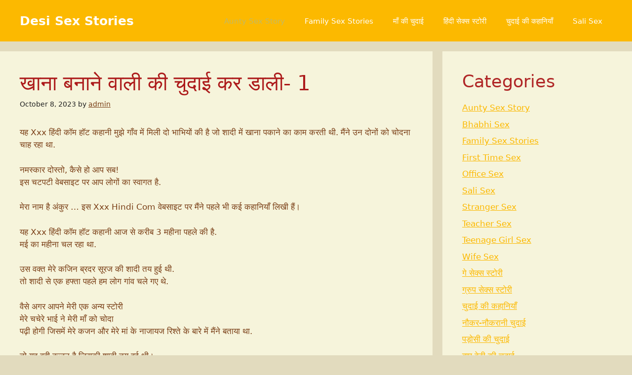

--- FILE ---
content_type: text/html; charset=UTF-8
request_url: https://desikamaveri.com/%E0%A4%96%E0%A4%BE%E0%A4%A8%E0%A4%BE-%E0%A4%AC%E0%A4%A8%E0%A4%BE%E0%A4%A8%E0%A5%87-%E0%A4%B5%E0%A4%BE%E0%A4%B2%E0%A5%80-%E0%A4%95%E0%A5%80-%E0%A4%9A%E0%A5%81%E0%A4%A6%E0%A4%BE%E0%A4%88-%E0%A4%95-2/
body_size: 21728
content:
<!DOCTYPE html>
<html lang="en-US" prefix="og: https://ogp.me/ns#">
<head>
	<meta charset="UTF-8">
	<meta name="viewport" content="width=device-width, initial-scale=1">
<!-- Search Engine Optimization by Rank Math PRO - https://rankmath.com/ -->
<title>खाना बनाने वाली की चुदाई कर डाली- 1 - Desi Sex Stories</title>
<meta name="description" content="यह Xxx हिंदी कॉम हॉट कहानी मुझे गाँव में मिली दो भाभियों की है जो शादी में खाना पकाने का काम करती थी. मैंने उन दोनों को चोदना चाह रहा था."/>
<meta name="robots" content="follow, index, max-snippet:-1, max-video-preview:-1, max-image-preview:large"/>
<link rel="canonical" href="https://desikamaveri.com/%e0%a4%96%e0%a4%be%e0%a4%a8%e0%a4%be-%e0%a4%ac%e0%a4%a8%e0%a4%be%e0%a4%a8%e0%a5%87-%e0%a4%b5%e0%a4%be%e0%a4%b2%e0%a5%80-%e0%a4%95%e0%a5%80-%e0%a4%9a%e0%a5%81%e0%a4%a6%e0%a4%be%e0%a4%88-%e0%a4%95-2/" />
<meta property="og:locale" content="en_US" />
<meta property="og:type" content="article" />
<meta property="og:title" content="खाना बनाने वाली की चुदाई कर डाली- 1 - Desi Sex Stories" />
<meta property="og:description" content="यह Xxx हिंदी कॉम हॉट कहानी मुझे गाँव में मिली दो भाभियों की है जो शादी में खाना पकाने का काम करती थी. मैंने उन दोनों को चोदना चाह रहा था." />
<meta property="og:url" content="https://desikamaveri.com/%e0%a4%96%e0%a4%be%e0%a4%a8%e0%a4%be-%e0%a4%ac%e0%a4%a8%e0%a4%be%e0%a4%a8%e0%a5%87-%e0%a4%b5%e0%a4%be%e0%a4%b2%e0%a5%80-%e0%a4%95%e0%a5%80-%e0%a4%9a%e0%a5%81%e0%a4%a6%e0%a4%be%e0%a4%88-%e0%a4%95-2/" />
<meta property="og:site_name" content="Desi Sex Stories" />
<meta property="article:tag" content="Desi bhabhi sex" />
<meta property="article:tag" content="Garam Kahani" />
<meta property="article:tag" content="Hindi Sexy Story" />
<meta property="article:tag" content="Hot girl" />
<meta property="article:tag" content="Padosi" />
<meta property="article:section" content="Aunty Sex Story" />
<meta property="article:published_time" content="2023-10-08T01:14:10+00:00" />
<meta name="twitter:card" content="summary_large_image" />
<meta name="twitter:title" content="खाना बनाने वाली की चुदाई कर डाली- 1 - Desi Sex Stories" />
<meta name="twitter:description" content="यह Xxx हिंदी कॉम हॉट कहानी मुझे गाँव में मिली दो भाभियों की है जो शादी में खाना पकाने का काम करती थी. मैंने उन दोनों को चोदना चाह रहा था." />
<meta name="twitter:label1" content="Written by" />
<meta name="twitter:data1" content="admin" />
<meta name="twitter:label2" content="Time to read" />
<meta name="twitter:data2" content="Less than a minute" />
<script type="application/ld+json" class="rank-math-schema-pro">{"@context":"https://schema.org","@graph":[{"@type":["Person","Organization"],"@id":"https://desikamaveri.com/#person","name":"Ultimate Blogging Championship"},{"@type":"WebSite","@id":"https://desikamaveri.com/#website","url":"https://desikamaveri.com","name":"Ultimate Blogging Championship","publisher":{"@id":"https://desikamaveri.com/#person"},"inLanguage":"en-US"},{"@type":"WebPage","@id":"https://desikamaveri.com/%e0%a4%96%e0%a4%be%e0%a4%a8%e0%a4%be-%e0%a4%ac%e0%a4%a8%e0%a4%be%e0%a4%a8%e0%a5%87-%e0%a4%b5%e0%a4%be%e0%a4%b2%e0%a5%80-%e0%a4%95%e0%a5%80-%e0%a4%9a%e0%a5%81%e0%a4%a6%e0%a4%be%e0%a4%88-%e0%a4%95-2/#webpage","url":"https://desikamaveri.com/%e0%a4%96%e0%a4%be%e0%a4%a8%e0%a4%be-%e0%a4%ac%e0%a4%a8%e0%a4%be%e0%a4%a8%e0%a5%87-%e0%a4%b5%e0%a4%be%e0%a4%b2%e0%a5%80-%e0%a4%95%e0%a5%80-%e0%a4%9a%e0%a5%81%e0%a4%a6%e0%a4%be%e0%a4%88-%e0%a4%95-2/","name":"\u0916\u093e\u0928\u093e \u092c\u0928\u093e\u0928\u0947 \u0935\u093e\u0932\u0940 \u0915\u0940 \u091a\u0941\u0926\u093e\u0908 \u0915\u0930 \u0921\u093e\u0932\u0940- 1 - Desi Sex Stories","datePublished":"2023-10-08T01:14:10+00:00","dateModified":"2023-10-08T01:14:10+00:00","isPartOf":{"@id":"https://desikamaveri.com/#website"},"inLanguage":"en-US"},{"@type":"Person","@id":"https://desikamaveri.com/author/arefcason_6zh8ldhz/","name":"admin","url":"https://desikamaveri.com/author/arefcason_6zh8ldhz/","image":{"@type":"ImageObject","@id":"https://secure.gravatar.com/avatar/fb8274d27a09aa116c5803d91525ae105e4f40626d3f52f2e8b287632091eb09?s=96&amp;d=mm&amp;r=g","url":"https://secure.gravatar.com/avatar/fb8274d27a09aa116c5803d91525ae105e4f40626d3f52f2e8b287632091eb09?s=96&amp;d=mm&amp;r=g","caption":"admin","inLanguage":"en-US"},"sameAs":["http://desikamaveri.com"]},{"@type":"BlogPosting","headline":"\u0916\u093e\u0928\u093e \u092c\u0928\u093e\u0928\u0947 \u0935\u093e\u0932\u0940 \u0915\u0940 \u091a\u0941\u0926\u093e\u0908 \u0915\u0930 \u0921\u093e\u0932\u0940- 1 - Desi Sex Stories","datePublished":"2023-10-08T01:14:10+00:00","dateModified":"2023-10-08T01:14:10+00:00","articleSection":"Aunty Sex Story","author":{"@id":"https://desikamaveri.com/author/arefcason_6zh8ldhz/","name":"admin"},"publisher":{"@id":"https://desikamaveri.com/#person"},"description":"\u092f\u0939 Xxx \u0939\u093f\u0902\u0926\u0940 \u0915\u0949\u092e \u0939\u0949\u091f \u0915\u0939\u093e\u0928\u0940 \u092e\u0941\u091d\u0947 \u0917\u093e\u0901\u0935 \u092e\u0947\u0902 \u092e\u093f\u0932\u0940 \u0926\u094b \u092d\u093e\u092d\u093f\u092f\u094b\u0902 \u0915\u0940 \u0939\u0948 \u091c\u094b \u0936\u093e\u0926\u0940 \u092e\u0947\u0902 \u0916\u093e\u0928\u093e \u092a\u0915\u093e\u0928\u0947 \u0915\u093e \u0915\u093e\u092e \u0915\u0930\u0924\u0940 \u0925\u0940. \u092e\u0948\u0902\u0928\u0947 \u0909\u0928 \u0926\u094b\u0928\u094b\u0902 \u0915\u094b \u091a\u094b\u0926\u0928\u093e \u091a\u093e\u0939 \u0930\u0939\u093e \u0925\u093e.","name":"\u0916\u093e\u0928\u093e \u092c\u0928\u093e\u0928\u0947 \u0935\u093e\u0932\u0940 \u0915\u0940 \u091a\u0941\u0926\u093e\u0908 \u0915\u0930 \u0921\u093e\u0932\u0940- 1 - Desi Sex Stories","@id":"https://desikamaveri.com/%e0%a4%96%e0%a4%be%e0%a4%a8%e0%a4%be-%e0%a4%ac%e0%a4%a8%e0%a4%be%e0%a4%a8%e0%a5%87-%e0%a4%b5%e0%a4%be%e0%a4%b2%e0%a5%80-%e0%a4%95%e0%a5%80-%e0%a4%9a%e0%a5%81%e0%a4%a6%e0%a4%be%e0%a4%88-%e0%a4%95-2/#richSnippet","isPartOf":{"@id":"https://desikamaveri.com/%e0%a4%96%e0%a4%be%e0%a4%a8%e0%a4%be-%e0%a4%ac%e0%a4%a8%e0%a4%be%e0%a4%a8%e0%a5%87-%e0%a4%b5%e0%a4%be%e0%a4%b2%e0%a5%80-%e0%a4%95%e0%a5%80-%e0%a4%9a%e0%a5%81%e0%a4%a6%e0%a4%be%e0%a4%88-%e0%a4%95-2/#webpage"},"inLanguage":"en-US","mainEntityOfPage":{"@id":"https://desikamaveri.com/%e0%a4%96%e0%a4%be%e0%a4%a8%e0%a4%be-%e0%a4%ac%e0%a4%a8%e0%a4%be%e0%a4%a8%e0%a5%87-%e0%a4%b5%e0%a4%be%e0%a4%b2%e0%a5%80-%e0%a4%95%e0%a5%80-%e0%a4%9a%e0%a5%81%e0%a4%a6%e0%a4%be%e0%a4%88-%e0%a4%95-2/#webpage"}}]}</script>
<!-- /Rank Math WordPress SEO plugin -->

<link rel="alternate" type="application/rss+xml" title="Desi Sex Stories &raquo; Feed" href="https://desikamaveri.com/feed/" />
<link rel="alternate" type="application/rss+xml" title="Desi Sex Stories &raquo; Comments Feed" href="https://desikamaveri.com/comments/feed/" />
<link rel="alternate" type="application/rss+xml" title="Desi Sex Stories &raquo; खाना बनाने वाली की चुदाई कर डाली- 1 Comments Feed" href="https://desikamaveri.com/%e0%a4%96%e0%a4%be%e0%a4%a8%e0%a4%be-%e0%a4%ac%e0%a4%a8%e0%a4%be%e0%a4%a8%e0%a5%87-%e0%a4%b5%e0%a4%be%e0%a4%b2%e0%a5%80-%e0%a4%95%e0%a5%80-%e0%a4%9a%e0%a5%81%e0%a4%a6%e0%a4%be%e0%a4%88-%e0%a4%95-2/feed/" />
<link rel="alternate" title="oEmbed (JSON)" type="application/json+oembed" href="https://desikamaveri.com/wp-json/oembed/1.0/embed?url=https%3A%2F%2Fdesikamaveri.com%2F%25e0%25a4%2596%25e0%25a4%25be%25e0%25a4%25a8%25e0%25a4%25be-%25e0%25a4%25ac%25e0%25a4%25a8%25e0%25a4%25be%25e0%25a4%25a8%25e0%25a5%2587-%25e0%25a4%25b5%25e0%25a4%25be%25e0%25a4%25b2%25e0%25a5%2580-%25e0%25a4%2595%25e0%25a5%2580-%25e0%25a4%259a%25e0%25a5%2581%25e0%25a4%25a6%25e0%25a4%25be%25e0%25a4%2588-%25e0%25a4%2595-2%2F" />
<link rel="alternate" title="oEmbed (XML)" type="text/xml+oembed" href="https://desikamaveri.com/wp-json/oembed/1.0/embed?url=https%3A%2F%2Fdesikamaveri.com%2F%25e0%25a4%2596%25e0%25a4%25be%25e0%25a4%25a8%25e0%25a4%25be-%25e0%25a4%25ac%25e0%25a4%25a8%25e0%25a4%25be%25e0%25a4%25a8%25e0%25a5%2587-%25e0%25a4%25b5%25e0%25a4%25be%25e0%25a4%25b2%25e0%25a5%2580-%25e0%25a4%2595%25e0%25a5%2580-%25e0%25a4%259a%25e0%25a5%2581%25e0%25a4%25a6%25e0%25a4%25be%25e0%25a4%2588-%25e0%25a4%2595-2%2F&#038;format=xml" />
<style id='wp-img-auto-sizes-contain-inline-css'>
img:is([sizes=auto i],[sizes^="auto," i]){contain-intrinsic-size:3000px 1500px}
/*# sourceURL=wp-img-auto-sizes-contain-inline-css */
</style>
<style id='wp-emoji-styles-inline-css'>

	img.wp-smiley, img.emoji {
		display: inline !important;
		border: none !important;
		box-shadow: none !important;
		height: 1em !important;
		width: 1em !important;
		margin: 0 0.07em !important;
		vertical-align: -0.1em !important;
		background: none !important;
		padding: 0 !important;
	}
/*# sourceURL=wp-emoji-styles-inline-css */
</style>
<style id='wp-block-library-inline-css'>
:root{--wp-block-synced-color:#7a00df;--wp-block-synced-color--rgb:122,0,223;--wp-bound-block-color:var(--wp-block-synced-color);--wp-editor-canvas-background:#ddd;--wp-admin-theme-color:#007cba;--wp-admin-theme-color--rgb:0,124,186;--wp-admin-theme-color-darker-10:#006ba1;--wp-admin-theme-color-darker-10--rgb:0,107,160.5;--wp-admin-theme-color-darker-20:#005a87;--wp-admin-theme-color-darker-20--rgb:0,90,135;--wp-admin-border-width-focus:2px}@media (min-resolution:192dpi){:root{--wp-admin-border-width-focus:1.5px}}.wp-element-button{cursor:pointer}:root .has-very-light-gray-background-color{background-color:#eee}:root .has-very-dark-gray-background-color{background-color:#313131}:root .has-very-light-gray-color{color:#eee}:root .has-very-dark-gray-color{color:#313131}:root .has-vivid-green-cyan-to-vivid-cyan-blue-gradient-background{background:linear-gradient(135deg,#00d084,#0693e3)}:root .has-purple-crush-gradient-background{background:linear-gradient(135deg,#34e2e4,#4721fb 50%,#ab1dfe)}:root .has-hazy-dawn-gradient-background{background:linear-gradient(135deg,#faaca8,#dad0ec)}:root .has-subdued-olive-gradient-background{background:linear-gradient(135deg,#fafae1,#67a671)}:root .has-atomic-cream-gradient-background{background:linear-gradient(135deg,#fdd79a,#004a59)}:root .has-nightshade-gradient-background{background:linear-gradient(135deg,#330968,#31cdcf)}:root .has-midnight-gradient-background{background:linear-gradient(135deg,#020381,#2874fc)}:root{--wp--preset--font-size--normal:16px;--wp--preset--font-size--huge:42px}.has-regular-font-size{font-size:1em}.has-larger-font-size{font-size:2.625em}.has-normal-font-size{font-size:var(--wp--preset--font-size--normal)}.has-huge-font-size{font-size:var(--wp--preset--font-size--huge)}.has-text-align-center{text-align:center}.has-text-align-left{text-align:left}.has-text-align-right{text-align:right}.has-fit-text{white-space:nowrap!important}#end-resizable-editor-section{display:none}.aligncenter{clear:both}.items-justified-left{justify-content:flex-start}.items-justified-center{justify-content:center}.items-justified-right{justify-content:flex-end}.items-justified-space-between{justify-content:space-between}.screen-reader-text{border:0;clip-path:inset(50%);height:1px;margin:-1px;overflow:hidden;padding:0;position:absolute;width:1px;word-wrap:normal!important}.screen-reader-text:focus{background-color:#ddd;clip-path:none;color:#444;display:block;font-size:1em;height:auto;left:5px;line-height:normal;padding:15px 23px 14px;text-decoration:none;top:5px;width:auto;z-index:100000}html :where(.has-border-color){border-style:solid}html :where([style*=border-top-color]){border-top-style:solid}html :where([style*=border-right-color]){border-right-style:solid}html :where([style*=border-bottom-color]){border-bottom-style:solid}html :where([style*=border-left-color]){border-left-style:solid}html :where([style*=border-width]){border-style:solid}html :where([style*=border-top-width]){border-top-style:solid}html :where([style*=border-right-width]){border-right-style:solid}html :where([style*=border-bottom-width]){border-bottom-style:solid}html :where([style*=border-left-width]){border-left-style:solid}html :where(img[class*=wp-image-]){height:auto;max-width:100%}:where(figure){margin:0 0 1em}html :where(.is-position-sticky){--wp-admin--admin-bar--position-offset:var(--wp-admin--admin-bar--height,0px)}@media screen and (max-width:600px){html :where(.is-position-sticky){--wp-admin--admin-bar--position-offset:0px}}

/*# sourceURL=wp-block-library-inline-css */
</style><style id='wp-block-categories-inline-css'>
.wp-block-categories{box-sizing:border-box}.wp-block-categories.alignleft{margin-right:2em}.wp-block-categories.alignright{margin-left:2em}.wp-block-categories.wp-block-categories-dropdown.aligncenter{text-align:center}.wp-block-categories .wp-block-categories__label{display:block;width:100%}
/*# sourceURL=https://desikamaveri.com/wp-includes/blocks/categories/style.min.css */
</style>
<style id='wp-block-heading-inline-css'>
h1:where(.wp-block-heading).has-background,h2:where(.wp-block-heading).has-background,h3:where(.wp-block-heading).has-background,h4:where(.wp-block-heading).has-background,h5:where(.wp-block-heading).has-background,h6:where(.wp-block-heading).has-background{padding:1.25em 2.375em}h1.has-text-align-left[style*=writing-mode]:where([style*=vertical-lr]),h1.has-text-align-right[style*=writing-mode]:where([style*=vertical-rl]),h2.has-text-align-left[style*=writing-mode]:where([style*=vertical-lr]),h2.has-text-align-right[style*=writing-mode]:where([style*=vertical-rl]),h3.has-text-align-left[style*=writing-mode]:where([style*=vertical-lr]),h3.has-text-align-right[style*=writing-mode]:where([style*=vertical-rl]),h4.has-text-align-left[style*=writing-mode]:where([style*=vertical-lr]),h4.has-text-align-right[style*=writing-mode]:where([style*=vertical-rl]),h5.has-text-align-left[style*=writing-mode]:where([style*=vertical-lr]),h5.has-text-align-right[style*=writing-mode]:where([style*=vertical-rl]),h6.has-text-align-left[style*=writing-mode]:where([style*=vertical-lr]),h6.has-text-align-right[style*=writing-mode]:where([style*=vertical-rl]){rotate:180deg}
/*# sourceURL=https://desikamaveri.com/wp-includes/blocks/heading/style.min.css */
</style>
<style id='wp-block-tag-cloud-inline-css'>
.wp-block-tag-cloud{box-sizing:border-box}.wp-block-tag-cloud.aligncenter{justify-content:center;text-align:center}.wp-block-tag-cloud a{display:inline-block;margin-right:5px}.wp-block-tag-cloud span{display:inline-block;margin-left:5px;text-decoration:none}:root :where(.wp-block-tag-cloud.is-style-outline){display:flex;flex-wrap:wrap;gap:1ch}:root :where(.wp-block-tag-cloud.is-style-outline a){border:1px solid;font-size:unset!important;margin-right:0;padding:1ch 2ch;text-decoration:none!important}
/*# sourceURL=https://desikamaveri.com/wp-includes/blocks/tag-cloud/style.min.css */
</style>
<style id='wp-block-group-inline-css'>
.wp-block-group{box-sizing:border-box}:where(.wp-block-group.wp-block-group-is-layout-constrained){position:relative}
/*# sourceURL=https://desikamaveri.com/wp-includes/blocks/group/style.min.css */
</style>
<style id='global-styles-inline-css'>
:root{--wp--preset--aspect-ratio--square: 1;--wp--preset--aspect-ratio--4-3: 4/3;--wp--preset--aspect-ratio--3-4: 3/4;--wp--preset--aspect-ratio--3-2: 3/2;--wp--preset--aspect-ratio--2-3: 2/3;--wp--preset--aspect-ratio--16-9: 16/9;--wp--preset--aspect-ratio--9-16: 9/16;--wp--preset--color--black: #000000;--wp--preset--color--cyan-bluish-gray: #abb8c3;--wp--preset--color--white: #ffffff;--wp--preset--color--pale-pink: #f78da7;--wp--preset--color--vivid-red: #cf2e2e;--wp--preset--color--luminous-vivid-orange: #ff6900;--wp--preset--color--luminous-vivid-amber: #fcb900;--wp--preset--color--light-green-cyan: #7bdcb5;--wp--preset--color--vivid-green-cyan: #00d084;--wp--preset--color--pale-cyan-blue: #8ed1fc;--wp--preset--color--vivid-cyan-blue: #0693e3;--wp--preset--color--vivid-purple: #9b51e0;--wp--preset--color--contrast: var(--contrast);--wp--preset--color--contrast-2: var(--contrast-2);--wp--preset--color--contrast-3: var(--contrast-3);--wp--preset--color--base: var(--base);--wp--preset--color--base-2: var(--base-2);--wp--preset--color--base-3: var(--base-3);--wp--preset--color--accent: var(--accent);--wp--preset--gradient--vivid-cyan-blue-to-vivid-purple: linear-gradient(135deg,rgb(6,147,227) 0%,rgb(155,81,224) 100%);--wp--preset--gradient--light-green-cyan-to-vivid-green-cyan: linear-gradient(135deg,rgb(122,220,180) 0%,rgb(0,208,130) 100%);--wp--preset--gradient--luminous-vivid-amber-to-luminous-vivid-orange: linear-gradient(135deg,rgb(252,185,0) 0%,rgb(255,105,0) 100%);--wp--preset--gradient--luminous-vivid-orange-to-vivid-red: linear-gradient(135deg,rgb(255,105,0) 0%,rgb(207,46,46) 100%);--wp--preset--gradient--very-light-gray-to-cyan-bluish-gray: linear-gradient(135deg,rgb(238,238,238) 0%,rgb(169,184,195) 100%);--wp--preset--gradient--cool-to-warm-spectrum: linear-gradient(135deg,rgb(74,234,220) 0%,rgb(151,120,209) 20%,rgb(207,42,186) 40%,rgb(238,44,130) 60%,rgb(251,105,98) 80%,rgb(254,248,76) 100%);--wp--preset--gradient--blush-light-purple: linear-gradient(135deg,rgb(255,206,236) 0%,rgb(152,150,240) 100%);--wp--preset--gradient--blush-bordeaux: linear-gradient(135deg,rgb(254,205,165) 0%,rgb(254,45,45) 50%,rgb(107,0,62) 100%);--wp--preset--gradient--luminous-dusk: linear-gradient(135deg,rgb(255,203,112) 0%,rgb(199,81,192) 50%,rgb(65,88,208) 100%);--wp--preset--gradient--pale-ocean: linear-gradient(135deg,rgb(255,245,203) 0%,rgb(182,227,212) 50%,rgb(51,167,181) 100%);--wp--preset--gradient--electric-grass: linear-gradient(135deg,rgb(202,248,128) 0%,rgb(113,206,126) 100%);--wp--preset--gradient--midnight: linear-gradient(135deg,rgb(2,3,129) 0%,rgb(40,116,252) 100%);--wp--preset--font-size--small: 13px;--wp--preset--font-size--medium: 20px;--wp--preset--font-size--large: 36px;--wp--preset--font-size--x-large: 42px;--wp--preset--spacing--20: 0.44rem;--wp--preset--spacing--30: 0.67rem;--wp--preset--spacing--40: 1rem;--wp--preset--spacing--50: 1.5rem;--wp--preset--spacing--60: 2.25rem;--wp--preset--spacing--70: 3.38rem;--wp--preset--spacing--80: 5.06rem;--wp--preset--shadow--natural: 6px 6px 9px rgba(0, 0, 0, 0.2);--wp--preset--shadow--deep: 12px 12px 50px rgba(0, 0, 0, 0.4);--wp--preset--shadow--sharp: 6px 6px 0px rgba(0, 0, 0, 0.2);--wp--preset--shadow--outlined: 6px 6px 0px -3px rgb(255, 255, 255), 6px 6px rgb(0, 0, 0);--wp--preset--shadow--crisp: 6px 6px 0px rgb(0, 0, 0);}:where(.is-layout-flex){gap: 0.5em;}:where(.is-layout-grid){gap: 0.5em;}body .is-layout-flex{display: flex;}.is-layout-flex{flex-wrap: wrap;align-items: center;}.is-layout-flex > :is(*, div){margin: 0;}body .is-layout-grid{display: grid;}.is-layout-grid > :is(*, div){margin: 0;}:where(.wp-block-columns.is-layout-flex){gap: 2em;}:where(.wp-block-columns.is-layout-grid){gap: 2em;}:where(.wp-block-post-template.is-layout-flex){gap: 1.25em;}:where(.wp-block-post-template.is-layout-grid){gap: 1.25em;}.has-black-color{color: var(--wp--preset--color--black) !important;}.has-cyan-bluish-gray-color{color: var(--wp--preset--color--cyan-bluish-gray) !important;}.has-white-color{color: var(--wp--preset--color--white) !important;}.has-pale-pink-color{color: var(--wp--preset--color--pale-pink) !important;}.has-vivid-red-color{color: var(--wp--preset--color--vivid-red) !important;}.has-luminous-vivid-orange-color{color: var(--wp--preset--color--luminous-vivid-orange) !important;}.has-luminous-vivid-amber-color{color: var(--wp--preset--color--luminous-vivid-amber) !important;}.has-light-green-cyan-color{color: var(--wp--preset--color--light-green-cyan) !important;}.has-vivid-green-cyan-color{color: var(--wp--preset--color--vivid-green-cyan) !important;}.has-pale-cyan-blue-color{color: var(--wp--preset--color--pale-cyan-blue) !important;}.has-vivid-cyan-blue-color{color: var(--wp--preset--color--vivid-cyan-blue) !important;}.has-vivid-purple-color{color: var(--wp--preset--color--vivid-purple) !important;}.has-black-background-color{background-color: var(--wp--preset--color--black) !important;}.has-cyan-bluish-gray-background-color{background-color: var(--wp--preset--color--cyan-bluish-gray) !important;}.has-white-background-color{background-color: var(--wp--preset--color--white) !important;}.has-pale-pink-background-color{background-color: var(--wp--preset--color--pale-pink) !important;}.has-vivid-red-background-color{background-color: var(--wp--preset--color--vivid-red) !important;}.has-luminous-vivid-orange-background-color{background-color: var(--wp--preset--color--luminous-vivid-orange) !important;}.has-luminous-vivid-amber-background-color{background-color: var(--wp--preset--color--luminous-vivid-amber) !important;}.has-light-green-cyan-background-color{background-color: var(--wp--preset--color--light-green-cyan) !important;}.has-vivid-green-cyan-background-color{background-color: var(--wp--preset--color--vivid-green-cyan) !important;}.has-pale-cyan-blue-background-color{background-color: var(--wp--preset--color--pale-cyan-blue) !important;}.has-vivid-cyan-blue-background-color{background-color: var(--wp--preset--color--vivid-cyan-blue) !important;}.has-vivid-purple-background-color{background-color: var(--wp--preset--color--vivid-purple) !important;}.has-black-border-color{border-color: var(--wp--preset--color--black) !important;}.has-cyan-bluish-gray-border-color{border-color: var(--wp--preset--color--cyan-bluish-gray) !important;}.has-white-border-color{border-color: var(--wp--preset--color--white) !important;}.has-pale-pink-border-color{border-color: var(--wp--preset--color--pale-pink) !important;}.has-vivid-red-border-color{border-color: var(--wp--preset--color--vivid-red) !important;}.has-luminous-vivid-orange-border-color{border-color: var(--wp--preset--color--luminous-vivid-orange) !important;}.has-luminous-vivid-amber-border-color{border-color: var(--wp--preset--color--luminous-vivid-amber) !important;}.has-light-green-cyan-border-color{border-color: var(--wp--preset--color--light-green-cyan) !important;}.has-vivid-green-cyan-border-color{border-color: var(--wp--preset--color--vivid-green-cyan) !important;}.has-pale-cyan-blue-border-color{border-color: var(--wp--preset--color--pale-cyan-blue) !important;}.has-vivid-cyan-blue-border-color{border-color: var(--wp--preset--color--vivid-cyan-blue) !important;}.has-vivid-purple-border-color{border-color: var(--wp--preset--color--vivid-purple) !important;}.has-vivid-cyan-blue-to-vivid-purple-gradient-background{background: var(--wp--preset--gradient--vivid-cyan-blue-to-vivid-purple) !important;}.has-light-green-cyan-to-vivid-green-cyan-gradient-background{background: var(--wp--preset--gradient--light-green-cyan-to-vivid-green-cyan) !important;}.has-luminous-vivid-amber-to-luminous-vivid-orange-gradient-background{background: var(--wp--preset--gradient--luminous-vivid-amber-to-luminous-vivid-orange) !important;}.has-luminous-vivid-orange-to-vivid-red-gradient-background{background: var(--wp--preset--gradient--luminous-vivid-orange-to-vivid-red) !important;}.has-very-light-gray-to-cyan-bluish-gray-gradient-background{background: var(--wp--preset--gradient--very-light-gray-to-cyan-bluish-gray) !important;}.has-cool-to-warm-spectrum-gradient-background{background: var(--wp--preset--gradient--cool-to-warm-spectrum) !important;}.has-blush-light-purple-gradient-background{background: var(--wp--preset--gradient--blush-light-purple) !important;}.has-blush-bordeaux-gradient-background{background: var(--wp--preset--gradient--blush-bordeaux) !important;}.has-luminous-dusk-gradient-background{background: var(--wp--preset--gradient--luminous-dusk) !important;}.has-pale-ocean-gradient-background{background: var(--wp--preset--gradient--pale-ocean) !important;}.has-electric-grass-gradient-background{background: var(--wp--preset--gradient--electric-grass) !important;}.has-midnight-gradient-background{background: var(--wp--preset--gradient--midnight) !important;}.has-small-font-size{font-size: var(--wp--preset--font-size--small) !important;}.has-medium-font-size{font-size: var(--wp--preset--font-size--medium) !important;}.has-large-font-size{font-size: var(--wp--preset--font-size--large) !important;}.has-x-large-font-size{font-size: var(--wp--preset--font-size--x-large) !important;}
/*# sourceURL=global-styles-inline-css */
</style>

<style id='classic-theme-styles-inline-css'>
/*! This file is auto-generated */
.wp-block-button__link{color:#fff;background-color:#32373c;border-radius:9999px;box-shadow:none;text-decoration:none;padding:calc(.667em + 2px) calc(1.333em + 2px);font-size:1.125em}.wp-block-file__button{background:#32373c;color:#fff;text-decoration:none}
/*# sourceURL=/wp-includes/css/classic-themes.min.css */
</style>
<link rel='stylesheet' id='bs-icons-css' href='https://desikamaveri.com/wp-content/plugins/better-social-counter/includes/libs/better-framework/assets/css/bs-icons.css?ver=3.11.2' media='all' />
<link rel='stylesheet' id='better-social-counter-css' href='https://desikamaveri.com/wp-content/plugins/better-social-counter/css/style.min.css?ver=1.13.2' media='all' />
<link rel='stylesheet' id='wp_automatic_gallery_style-css' href='https://desikamaveri.com/wp-content/plugins/wp-automatic-plugin-for-wordpress/css/wp-automatic.css?ver=1.0.0' media='all' />
<link rel='stylesheet' id='generate-comments-css' href='https://desikamaveri.com/wp-content/themes/generatepress/assets/css/components/comments.min.css?ver=3.2.0-rc.2' media='all' />
<link rel='stylesheet' id='generate-style-css' href='https://desikamaveri.com/wp-content/themes/generatepress/assets/css/main.min.css?ver=3.2.0-rc.2' media='all' />
<style id='generate-style-inline-css'>
body{background-color:#e2dbbe;color:var(--base);}a{color:var(--accent);}a{text-decoration:underline;}.entry-title a, .site-branding a, a.button, .wp-block-button__link, .main-navigation a{text-decoration:none;}a:hover, a:focus, a:active{color:var(--contrast);}.grid-container{max-width:1525px;}.wp-block-group__inner-container{max-width:1525px;margin-left:auto;margin-right:auto;}.site-header .header-image{width:20px;}:root{--contrast:#793f0f;--contrast-2:#222222;--contrast-3:#b2b2be;--base:#fcb900;--base-2:#ff6900;--base-3:#ffffff;--accent:#fcb900;}.has-contrast-color{color:var(--contrast);}.has-contrast-background-color{background-color:var(--contrast);}.has-contrast-2-color{color:var(--contrast-2);}.has-contrast-2-background-color{background-color:var(--contrast-2);}.has-contrast-3-color{color:var(--contrast-3);}.has-contrast-3-background-color{background-color:var(--contrast-3);}.has-base-color{color:var(--base);}.has-base-background-color{background-color:var(--base);}.has-base-2-color{color:var(--base-2);}.has-base-2-background-color{background-color:var(--base-2);}.has-base-3-color{color:var(--base-3);}.has-base-3-background-color{background-color:var(--base-3);}.has-accent-color{color:var(--accent);}.has-accent-background-color{background-color:var(--accent);}:root{--gp-button-text-color:var(--base-3);--gp-button-background-color:#e3ae52;--gp-button-text-color-hover:var(--base-2);--gp-button-background-color-hover:#e6c153;}.top-bar{background-color:var(--base);color:#ffffff;}.top-bar a{color:#ffffff;}.top-bar a:hover{color:#303030;}.site-header{background-color:var(--accent);color:var(--base-3);}.site-header a{color:var(--base-3);}.site-header a:hover{color:var(--base-3);}.main-title a,.main-title a:hover{color:var(--base-3);}.site-description{color:#ded967;}.mobile-menu-control-wrapper .menu-toggle,.mobile-menu-control-wrapper .menu-toggle:hover,.mobile-menu-control-wrapper .menu-toggle:focus,.has-inline-mobile-toggle #site-navigation.toggled{background-color:rgba(0, 0, 0, 0.02);}.main-navigation,.main-navigation ul ul{background-color:var(--accent);}.main-navigation .main-nav ul li a, .main-navigation .menu-toggle, .main-navigation .menu-bar-items{color:var(--base-3);}.main-navigation .main-nav ul li:not([class*="current-menu-"]):hover > a, .main-navigation .main-nav ul li:not([class*="current-menu-"]):focus > a, .main-navigation .main-nav ul li.sfHover:not([class*="current-menu-"]) > a, .main-navigation .menu-bar-item:hover > a, .main-navigation .menu-bar-item.sfHover > a{color:#dcd752;}button.menu-toggle:hover,button.menu-toggle:focus{color:var(--base-3);}.main-navigation .main-nav ul li[class*="current-menu-"] > a{color:#c4b961;}.navigation-search input[type="search"],.navigation-search input[type="search"]:active, .navigation-search input[type="search"]:focus, .main-navigation .main-nav ul li.search-item.active > a, .main-navigation .menu-bar-items .search-item.active > a{color:#dcd752;}.main-navigation ul ul{background-color:#df1818;}.main-navigation .main-nav ul ul li a{color:#b81c1c;}.separate-containers .inside-article, .separate-containers .comments-area, .separate-containers .page-header, .one-container .container, .separate-containers .paging-navigation, .inside-page-header{color:#7a3f17;background-color:#f6f4db;}.inside-article a,.paging-navigation a,.comments-area a,.page-header a{color:#7a3f17;}.inside-article a:hover,.paging-navigation a:hover,.comments-area a:hover,.page-header a:hover{color:#7a3f17;}.entry-header h1,.page-header h1{color:#ac1a1a;}.entry-title a{color:#7a3f17;}.entry-title a:hover{color:var(--contrast-2);}.entry-meta{color:var(--contrast-2);}.entry-meta a:hover{color:#c44f4f;}h1{color:#d13c3c;}h2{color:#b02727;}.sidebar .widget{background-color:#f6f4db;}.footer-widgets{color:var(--base-3);background-color:#d19b08;}.footer-widgets a{color:var(--base-2);}.footer-widgets a:hover{color:var(--base-3);}.footer-widgets .widget-title{color:var(--base-3);}.site-info{color:var(--base-3);background-color:var(--base);}.site-info a{color:var(--base-3);}.site-info a:hover{color:var(--base-2);}.footer-bar .widget_nav_menu .current-menu-item a{color:var(--base-2);}input[type="text"],input[type="email"],input[type="url"],input[type="password"],input[type="search"],input[type="tel"],input[type="number"],textarea,select{color:var(--contrast);border-color:var(--base);}input[type="text"]:focus,input[type="email"]:focus,input[type="url"]:focus,input[type="password"]:focus,input[type="search"]:focus,input[type="tel"]:focus,input[type="number"]:focus,textarea:focus,select:focus{color:var(--contrast);background-color:var(--base-3);border-color:var(--contrast-3);}a.generate-back-to-top{background-color:rgba( 0,0,0,0.4 );color:#ffffff;}a.generate-back-to-top:hover,a.generate-back-to-top:focus{background-color:rgba( 0,0,0,0.6 );color:#ffffff;}@media (max-width: 768px){.main-navigation .menu-bar-item:hover > a, .main-navigation .menu-bar-item.sfHover > a{background:none;color:var(--base-3);}}.inside-header{padding:13px 40px 11px 40px;}.nav-below-header .main-navigation .inside-navigation.grid-container, .nav-above-header .main-navigation .inside-navigation.grid-container{padding:0px 20px 0px 20px;}.site-main .wp-block-group__inner-container{padding:40px;}.separate-containers .paging-navigation{padding-top:20px;padding-bottom:20px;}.entry-content .alignwide, body:not(.no-sidebar) .entry-content .alignfull{margin-left:-40px;width:calc(100% + 80px);max-width:calc(100% + 80px);}.rtl .menu-item-has-children .dropdown-menu-toggle{padding-left:20px;}.rtl .main-navigation .main-nav ul li.menu-item-has-children > a{padding-right:20px;}@media (max-width:768px){.separate-containers .inside-article, .separate-containers .comments-area, .separate-containers .page-header, .separate-containers .paging-navigation, .one-container .site-content, .inside-page-header{padding:30px;}.site-main .wp-block-group__inner-container{padding:30px;}.inside-top-bar{padding-right:30px;padding-left:30px;}.inside-header{padding-right:30px;padding-left:30px;}.widget-area .widget{padding-top:30px;padding-right:30px;padding-bottom:30px;padding-left:30px;}.footer-widgets-container{padding-top:30px;padding-right:30px;padding-bottom:30px;padding-left:30px;}.inside-site-info{padding-right:30px;padding-left:30px;}.entry-content .alignwide, body:not(.no-sidebar) .entry-content .alignfull{margin-left:-30px;width:calc(100% + 60px);max-width:calc(100% + 60px);}.one-container .site-main .paging-navigation{margin-bottom:20px;}}/* End cached CSS */.is-right-sidebar{width:30%;}.is-left-sidebar{width:30%;}.site-content .content-area{width:70%;}@media (max-width: 768px){.main-navigation .menu-toggle,.sidebar-nav-mobile:not(#sticky-placeholder){display:block;}.main-navigation ul,.gen-sidebar-nav,.main-navigation:not(.slideout-navigation):not(.toggled) .main-nav > ul,.has-inline-mobile-toggle #site-navigation .inside-navigation > *:not(.navigation-search):not(.main-nav){display:none;}.nav-align-right .inside-navigation,.nav-align-center .inside-navigation{justify-content:space-between;}.has-inline-mobile-toggle .mobile-menu-control-wrapper{display:flex;flex-wrap:wrap;}.has-inline-mobile-toggle .inside-header{flex-direction:row;text-align:left;flex-wrap:wrap;}.has-inline-mobile-toggle .header-widget,.has-inline-mobile-toggle #site-navigation{flex-basis:100%;}.nav-float-left .has-inline-mobile-toggle #site-navigation{order:10;}}
.dynamic-author-image-rounded{border-radius:100%;}.dynamic-featured-image, .dynamic-author-image{vertical-align:middle;}.one-container.blog .dynamic-content-template:not(:last-child), .one-container.archive .dynamic-content-template:not(:last-child){padding-bottom:0px;}.dynamic-entry-excerpt > p:last-child{margin-bottom:0px;}
.main-navigation.toggled .main-nav > ul{background-color: var(--accent)}.sticky-enabled .gen-sidebar-nav.is_stuck .main-navigation {margin-bottom: 0px;}.sticky-enabled .gen-sidebar-nav.is_stuck {z-index: 500;}.sticky-enabled .main-navigation.is_stuck {box-shadow: 0 2px 2px -2px rgba(0, 0, 0, .2);}.navigation-stick:not(.gen-sidebar-nav) {left: 0;right: 0;width: 100% !important;}.nav-float-right .navigation-stick {width: 100% !important;left: 0;}.nav-float-right .navigation-stick .navigation-branding {margin-right: auto;}.main-navigation.has-sticky-branding:not(.grid-container) .inside-navigation:not(.grid-container) .navigation-branding{margin-left: 10px;}.main-navigation.navigation-stick.has-sticky-branding .inside-navigation.grid-container{padding-left:40px;padding-right:40px;}@media (max-width:768px){.main-navigation.navigation-stick.has-sticky-branding .inside-navigation.grid-container{padding-left:0;padding-right:0;}}
/*# sourceURL=generate-style-inline-css */
</style>
<link rel='stylesheet' id='generate-navigation-branding-css' href='https://desikamaveri.com/wp-content/plugins/gp-premium/menu-plus/functions/css/navigation-branding-flex.min.css?ver=2.3.2' media='all' />
<style id='generate-navigation-branding-inline-css'>
@media (max-width: 768px){.site-header, #site-navigation, #sticky-navigation{display:none !important;opacity:0.0;}#mobile-header{display:block !important;width:100% !important;}#mobile-header .main-nav > ul{display:none;}#mobile-header.toggled .main-nav > ul, #mobile-header .menu-toggle, #mobile-header .mobile-bar-items{display:block;}#mobile-header .main-nav{-ms-flex:0 0 100%;flex:0 0 100%;-webkit-box-ordinal-group:5;-ms-flex-order:4;order:4;}.navigation-branding .main-title a, .navigation-branding .main-title a:hover, .navigation-branding .main-title a:visited{color:var(--base-3);}}.main-navigation.has-branding .inside-navigation.grid-container, .main-navigation.has-branding.grid-container .inside-navigation:not(.grid-container){padding:0px 40px 0px 40px;}.main-navigation.has-branding:not(.grid-container) .inside-navigation:not(.grid-container) .navigation-branding{margin-left:10px;}.navigation-branding img, .site-logo.mobile-header-logo img{height:60px;width:auto;}.navigation-branding .main-title{line-height:60px;}@media (max-width: 768px){.main-navigation.has-branding.nav-align-center .menu-bar-items, .main-navigation.has-sticky-branding.navigation-stick.nav-align-center .menu-bar-items{margin-left:auto;}.navigation-branding{margin-right:auto;margin-left:10px;}.navigation-branding .main-title, .mobile-header-navigation .site-logo{margin-left:10px;}.main-navigation.has-branding .inside-navigation.grid-container{padding:0px;}}
/*# sourceURL=generate-navigation-branding-inline-css */
</style>
<script src="https://desikamaveri.com/wp-includes/js/jquery/jquery.min.js?ver=3.7.1" id="jquery-core-js"></script>
<script src="https://desikamaveri.com/wp-includes/js/jquery/jquery-migrate.min.js?ver=3.4.1" id="jquery-migrate-js"></script>
<script src="https://desikamaveri.com/wp-content/plugins/wp-automatic-plugin-for-wordpress/js/main-front.js?ver=6.9" id="wp_automatic_gallery-js"></script>
<link rel="https://api.w.org/" href="https://desikamaveri.com/wp-json/" /><link rel="alternate" title="JSON" type="application/json" href="https://desikamaveri.com/wp-json/wp/v2/posts/735" /><link rel="EditURI" type="application/rsd+xml" title="RSD" href="https://desikamaveri.com/xmlrpc.php?rsd" />
<meta name="generator" content="WordPress 6.9" />
<link rel='shortlink' href='https://desikamaveri.com/?p=735' />
<link rel="pingback" href="https://desikamaveri.com/xmlrpc.php">
	<meta name="google-site-verification" content="o5Da9MyALOL9K6u9BR9RpKE2j6MMUZAKxB_sD9rWfi4" />
</head>

<body class="wp-singular post-template-default single single-post postid-735 single-format-standard wp-embed-responsive wp-theme-generatepress post-image-above-header post-image-aligned-center sticky-menu-fade mobile-header mobile-header-sticky right-sidebar nav-float-right separate-containers header-aligned-left dropdown-hover" itemtype="https://schema.org/Blog" itemscope>
	<a class="screen-reader-text skip-link" href="#content" title="Skip to content">Skip to content</a>		<header class="site-header has-inline-mobile-toggle" id="masthead" aria-label="Site"  itemtype="https://schema.org/WPHeader" itemscope>
			<div class="inside-header grid-container">
				<div class="site-branding">
						<p class="main-title" itemprop="headline">
					<a href="https://desikamaveri.com/" rel="home">
						Desi Sex Stories
					</a>
				</p>
						
					</div>	<nav class="main-navigation mobile-menu-control-wrapper" id="mobile-menu-control-wrapper" aria-label="Mobile Toggle">
				<button data-nav="site-navigation" class="menu-toggle" aria-controls="primary-menu" aria-expanded="false">
			<span class="gp-icon icon-menu-bars"><svg viewBox="0 0 512 512" aria-hidden="true" xmlns="http://www.w3.org/2000/svg" width="1em" height="1em"><path d="M0 96c0-13.255 10.745-24 24-24h464c13.255 0 24 10.745 24 24s-10.745 24-24 24H24c-13.255 0-24-10.745-24-24zm0 160c0-13.255 10.745-24 24-24h464c13.255 0 24 10.745 24 24s-10.745 24-24 24H24c-13.255 0-24-10.745-24-24zm0 160c0-13.255 10.745-24 24-24h464c13.255 0 24 10.745 24 24s-10.745 24-24 24H24c-13.255 0-24-10.745-24-24z" /></svg><svg viewBox="0 0 512 512" aria-hidden="true" xmlns="http://www.w3.org/2000/svg" width="1em" height="1em"><path d="M71.029 71.029c9.373-9.372 24.569-9.372 33.942 0L256 222.059l151.029-151.03c9.373-9.372 24.569-9.372 33.942 0 9.372 9.373 9.372 24.569 0 33.942L289.941 256l151.03 151.029c9.372 9.373 9.372 24.569 0 33.942-9.373 9.372-24.569 9.372-33.942 0L256 289.941l-151.029 151.03c-9.373 9.372-24.569 9.372-33.942 0-9.372-9.373-9.372-24.569 0-33.942L222.059 256 71.029 104.971c-9.372-9.373-9.372-24.569 0-33.942z" /></svg></span><span class="screen-reader-text">Menu</span>		</button>
	</nav>
			<nav class="main-navigation sub-menu-right" id="site-navigation" aria-label="Primary"  itemtype="https://schema.org/SiteNavigationElement" itemscope>
			<div class="inside-navigation grid-container">
								<button class="menu-toggle" aria-controls="primary-menu" aria-expanded="false">
					<span class="gp-icon icon-menu-bars"><svg viewBox="0 0 512 512" aria-hidden="true" xmlns="http://www.w3.org/2000/svg" width="1em" height="1em"><path d="M0 96c0-13.255 10.745-24 24-24h464c13.255 0 24 10.745 24 24s-10.745 24-24 24H24c-13.255 0-24-10.745-24-24zm0 160c0-13.255 10.745-24 24-24h464c13.255 0 24 10.745 24 24s-10.745 24-24 24H24c-13.255 0-24-10.745-24-24zm0 160c0-13.255 10.745-24 24-24h464c13.255 0 24 10.745 24 24s-10.745 24-24 24H24c-13.255 0-24-10.745-24-24z" /></svg><svg viewBox="0 0 512 512" aria-hidden="true" xmlns="http://www.w3.org/2000/svg" width="1em" height="1em"><path d="M71.029 71.029c9.373-9.372 24.569-9.372 33.942 0L256 222.059l151.029-151.03c9.373-9.372 24.569-9.372 33.942 0 9.372 9.373 9.372 24.569 0 33.942L289.941 256l151.03 151.029c9.372 9.373 9.372 24.569 0 33.942-9.373 9.372-24.569 9.372-33.942 0L256 289.941l-151.029 151.03c-9.373 9.372-24.569 9.372-33.942 0-9.372-9.373-9.372-24.569 0-33.942L222.059 256 71.029 104.971c-9.372-9.373-9.372-24.569 0-33.942z" /></svg></span><span class="screen-reader-text">Menu</span>				</button>
				<div id="primary-menu" class="main-nav"><ul id="menu-main-navigation" class=" menu sf-menu"><li id="menu-item-514" class="menu-item menu-item-type-taxonomy menu-item-object-category current-post-ancestor current-menu-parent current-post-parent menu-item-514"><a href="https://desikamaveri.com/cat/aunty-sex-story/">Aunty Sex Story</a></li>
<li id="menu-item-515" class="menu-item menu-item-type-taxonomy menu-item-object-category menu-item-515"><a href="https://desikamaveri.com/cat/family-sex-stories/">Family Sex Stories</a></li>
<li id="menu-item-516" class="menu-item menu-item-type-taxonomy menu-item-object-category menu-item-516"><a href="https://desikamaveri.com/cat/%e0%a4%ae%e0%a4%be%e0%a4%81-%e0%a4%95%e0%a5%80-%e0%a4%9a%e0%a5%81%e0%a4%a6%e0%a4%be%e0%a4%88/">माँ की चुदाई</a></li>
<li id="menu-item-517" class="menu-item menu-item-type-taxonomy menu-item-object-category menu-item-517"><a href="https://desikamaveri.com/cat/%e0%a4%b9%e0%a4%bf%e0%a4%82%e0%a4%a6%e0%a5%80-%e0%a4%b8%e0%a5%87%e0%a4%95%e0%a5%8d%e0%a4%b8-%e0%a4%b8%e0%a5%8d%e0%a4%9f%e0%a5%8b%e0%a4%b0%e0%a5%80/">हिंदी सेक्स स्टोरी</a></li>
<li id="menu-item-518" class="menu-item menu-item-type-taxonomy menu-item-object-category menu-item-518"><a href="https://desikamaveri.com/cat/%e0%a4%9a%e0%a5%81%e0%a4%a6%e0%a4%be%e0%a4%88-%e0%a4%95%e0%a5%80-%e0%a4%95%e0%a4%b9%e0%a4%be%e0%a4%a8%e0%a4%bf%e0%a4%af%e0%a4%be%e0%a4%81/">चुदाई की कहानियाँ</a></li>
<li id="menu-item-519" class="menu-item menu-item-type-taxonomy menu-item-object-category menu-item-519"><a href="https://desikamaveri.com/cat/sali-sex/">Sali Sex</a></li>
</ul></div>			</div>
		</nav>
					</div>
		</header>
				<nav id="mobile-header" itemtype="https://schema.org/SiteNavigationElement" itemscope class="main-navigation mobile-header-navigation has-branding has-sticky-branding">
			<div class="inside-navigation grid-container grid-parent">
				<div class="navigation-branding"><p class="main-title" itemprop="headline">
							<a href="https://desikamaveri.com/" rel="home">
								Desi Sex Stories
							</a>
						</p></div>					<button class="menu-toggle" aria-controls="mobile-menu" aria-expanded="false">
						<span class="gp-icon icon-menu-bars"><svg viewBox="0 0 512 512" aria-hidden="true" xmlns="http://www.w3.org/2000/svg" width="1em" height="1em"><path d="M0 96c0-13.255 10.745-24 24-24h464c13.255 0 24 10.745 24 24s-10.745 24-24 24H24c-13.255 0-24-10.745-24-24zm0 160c0-13.255 10.745-24 24-24h464c13.255 0 24 10.745 24 24s-10.745 24-24 24H24c-13.255 0-24-10.745-24-24zm0 160c0-13.255 10.745-24 24-24h464c13.255 0 24 10.745 24 24s-10.745 24-24 24H24c-13.255 0-24-10.745-24-24z" /></svg><svg viewBox="0 0 512 512" aria-hidden="true" xmlns="http://www.w3.org/2000/svg" width="1em" height="1em"><path d="M71.029 71.029c9.373-9.372 24.569-9.372 33.942 0L256 222.059l151.029-151.03c9.373-9.372 24.569-9.372 33.942 0 9.372 9.373 9.372 24.569 0 33.942L289.941 256l151.03 151.029c9.372 9.373 9.372 24.569 0 33.942-9.373 9.372-24.569 9.372-33.942 0L256 289.941l-151.029 151.03c-9.373 9.372-24.569 9.372-33.942 0-9.372-9.373-9.372-24.569 0-33.942L222.059 256 71.029 104.971c-9.372-9.373-9.372-24.569 0-33.942z" /></svg></span><span class="screen-reader-text">Menu</span>					</button>
					<div id="mobile-menu" class="main-nav"><ul id="menu-main-navigation-1" class=" menu sf-menu"><li class="menu-item menu-item-type-taxonomy menu-item-object-category current-post-ancestor current-menu-parent current-post-parent menu-item-514"><a href="https://desikamaveri.com/cat/aunty-sex-story/">Aunty Sex Story</a></li>
<li class="menu-item menu-item-type-taxonomy menu-item-object-category menu-item-515"><a href="https://desikamaveri.com/cat/family-sex-stories/">Family Sex Stories</a></li>
<li class="menu-item menu-item-type-taxonomy menu-item-object-category menu-item-516"><a href="https://desikamaveri.com/cat/%e0%a4%ae%e0%a4%be%e0%a4%81-%e0%a4%95%e0%a5%80-%e0%a4%9a%e0%a5%81%e0%a4%a6%e0%a4%be%e0%a4%88/">माँ की चुदाई</a></li>
<li class="menu-item menu-item-type-taxonomy menu-item-object-category menu-item-517"><a href="https://desikamaveri.com/cat/%e0%a4%b9%e0%a4%bf%e0%a4%82%e0%a4%a6%e0%a5%80-%e0%a4%b8%e0%a5%87%e0%a4%95%e0%a5%8d%e0%a4%b8-%e0%a4%b8%e0%a5%8d%e0%a4%9f%e0%a5%8b%e0%a4%b0%e0%a5%80/">हिंदी सेक्स स्टोरी</a></li>
<li class="menu-item menu-item-type-taxonomy menu-item-object-category menu-item-518"><a href="https://desikamaveri.com/cat/%e0%a4%9a%e0%a5%81%e0%a4%a6%e0%a4%be%e0%a4%88-%e0%a4%95%e0%a5%80-%e0%a4%95%e0%a4%b9%e0%a4%be%e0%a4%a8%e0%a4%bf%e0%a4%af%e0%a4%be%e0%a4%81/">चुदाई की कहानियाँ</a></li>
<li class="menu-item menu-item-type-taxonomy menu-item-object-category menu-item-519"><a href="https://desikamaveri.com/cat/sali-sex/">Sali Sex</a></li>
</ul></div>			</div><!-- .inside-navigation -->
		</nav><!-- #site-navigation -->
		
	<div class="site grid-container container hfeed" id="page">
				<div class="site-content" id="content">
			
	<div class="content-area" id="primary">
		<main class="site-main" id="main">
			
<article id="post-735" class="post-735 post type-post status-publish format-standard hentry category-aunty-sex-story tag-desi-bhabhi-sex tag-garam-kahani tag-hindi-sexy-story tag-hot-girl tag-padosi" itemtype="https://schema.org/CreativeWork" itemscope>
	<div class="inside-article">
					<header class="entry-header" aria-label="Content">
				<h1 class="entry-title" itemprop="headline">खाना बनाने वाली की चुदाई कर डाली- 1</h1>		<div class="entry-meta">
			<span class="posted-on"><time class="entry-date published" datetime="2023-10-08T01:14:10+00:00" itemprop="datePublished">October 8, 2023</time></span> <span class="byline">by <span class="author vcard" itemprop="author" itemtype="https://schema.org/Person" itemscope><a class="url fn n" href="https://desikamaveri.com/author/arefcason_6zh8ldhz/" title="View all posts by admin" rel="author" itemprop="url"><span class="author-name" itemprop="name">admin</span></a></span></span> 		</div>
					</header>
			
		<div class="entry-content" itemprop="text">
			<p>यह Xxx हिंदी कॉम हॉट कहानी मुझे गाँव में मिली दो भाभियों की है जो शादी में खाना पकाने का काम करती थी. मैंने उन दोनों को चोदना चाह रहा था. </p>
<p>नमस्कार दोस्तो, कैसे हो आप सब!<br />
इस चटपटी वेबसाइट पर आप लोगों का स्वागत है.</p>
<p>मेरा नाम है अंकुर … इस Xxx Hindi Com वेबसाइट पर मैंने पहले भी कई कहानियाँ लिखी हैं।</p>
<p>यह Xxx हिंदी कॉम हॉट कहानी आज से करीब 3 महीना पहले की है.<br />
मई का महीना चल रहा था.</p>
<p>उस वक्त मेरे कजिन ब्रदर सूरज की शादी तय हुई थी.<br />
तो शादी से एक हफ्ता पहले हम लोग गांव चले गए थे.</p>
<p>वैसे अगर आपने मेरी एक अन्य स्टोरी<br />
मेरे चचेरे भाई ने मेरी माँ को चोदा<br />
पढ़ी होगी जिसमें मेरे कजन और मेरे मां के नाजायज रिश्ते के बारे में मैंने बताया था.</p>
<p>तो यह वही कजन है जिसकी शादी तय हुई थी।</p>
<p>आप तो जानते ही हैं शादी वाले घर में बहुत सारे काम होते हैं. सबसे महत्त्वपूर्ण काम है मेहमानों के लिए खाना बनाना!</p>
<p>उसी के लिए हमने घर में दो खाना बनाने वाली को भी रखा था जो हमारे घर में करीब 15 दिन तक रहने वाली थी।<br />
एक औरत का नाम सुधा था जबकि दूसरे का नाम रम्भा था।</p>
<p>सुधा की लंबाई मुझसे थोड़ी सी कम थी यानि वह करीब 5 फुट 4 इंच की होगी.<br />
जबकि रम्भा की लंबाई मेरे बराबर ही थी.</p>
<p>दोनों का ही रंग बहुत ज्यादा साफ नहीं था लेकिन देखने में दोनों की दोनों बहुत सुंदर लगती थी.<br />
उनके नाक नक्श बहुत अच्छे थे.</p>
<p>दोनों ही औरतों की उम्र 30 32 ही होगी.<br />
लेकिन उनकी उम्र के हिसाब से उनका शरीर काफी ज्यादा जवान दिखता था.</p>
<p>सुधा तो देखने में 25-27 साल की लड़की लगती थी जबकि रम्भा का बदन थोड़ा सा भरा पूरा था. उसके चूचे काफी बड़े थे जैसे किसी महिला के होते हैं, ठीक वैसे ही!<br />
जबकि सुधा देखने में किसी कमसिन लड़की की तरह लगती थी.</p>
<p>रम्भा की गांड वाकई में बहुत बड़ी थी, एकदम गोलाकार थी.<br />
जबकि सुधा की आम लड़कियों की तरह ही थी। </p>
<p>क्योंकि गांव के अंदर शादी हो रही थी इसलिए गांव के अंदर अपने घर पर काम करने वालों से थोड़ी दूरी बनाकर रखी जाती है.<br />
उनसे बातचीत वगैरह नहीं की जाती.</p>
<p>लेकिन शहरों के अंदर तो ऐसा नहीं होता.<br />
और मैं शहर से आया था तो मैं उनसे थोड़ा हंस कर बात कर लिया करता था।</p>
<p>उनसे बातचीत करके मुझे यह समझ में आया कि दोनों के पति ही निक्कमे आवारा थे … दारू पीकर पूरे दिन घर में पड़े रहते थे. इसलिए बीवियों को दूसरों के घर पर जाकर खाना बनाने का काम करना पड़ता था.</p>
<p>उनके रहने के लिए हमने अपने घर में ही स्टोर रूम में उनका गद्दा लगवा दिया था, वे दोनों उसी स्टोर रूम में रहती थी।</p>
<p>बात उस रात की है जब मैं पेशाब करने के लिए उठा.<br />
उस समय सुबह के करीब 3:30 बज रहे होंगे.</p>
<p>मैं पेशाब करके जब वापस आया, तब मैंने स्टोर रूम के पास उन दोनों औरतों की आहें भरने की आवाज सुनी।<br />
मैंने अंदर जाने की कोशिश की मगर अंदर से कुंडी लगाई हुई थी तो मैं वहीं पास में खड़ा होकर उनकी आवाज़ सुनने लगा और अपने आंखों को बंद कर कर अपने ख्यालों में सोचने लगा कि ये दोनों औरतें अंदर क्या कर रही होंगी।</p>
<p>अंदर से सुधा की आहों की आवाज बाहर तक आ रही थी.<br />
अब उसकी आहें और तेज हो चुकी थी और मेरा भी पजामा अब जमीन पर गिर चुका था.<br />
मैंने हाथ में अपना लंड ले लिया और उसे हिलाने लगा। </p>
<p>मगर ना जाने कैसे शायद उन्हें यह पता लग गया कि गेट के बाहर कोई है, तो अन्दर से आवाज आनी बंद हो गयी.<br />
मैंने भी तुरंत अपना पजामा ऊपर किया और दौड़ कर उस जगह से दूर चला गया।</p>
<p>अब मेरी आंखों से नींद गायब हो चुकी थी.<br />
मैं बस उन दोनों का ख्याल मेरे दिमाग में घूम रहा था कि वे कमरा बंद करके क्या कर रही होंगी. मैं उनके नंगे बदन को अपने दिमाग की छवि में उतारने लगा और उनको बिना कपड़ों के एक दूसरे में आलिंगन पाते हुए सोचकर अपने लंड को सहलाने लगा। </p>
<p>खैर थोड़ी देर बाद सब लोग जागने लगे और अपने अपने काम में व्यस्त हो गए.</p>
<p>लेकिन अब मेरी दृष्टि उन दोनों औरतों के प्रति पूरी तरीके से बदल गई थी।</p>
<p>थोड़ी देर बाद जब मैं फ्रेश होकर आया तो सुधा ने मुझे चाय दी.<br />
उसका हाथ मेरे हाथ से लगा भर ही था, उतने में ही मेरा लंड एक बार फिर से सुधा को सलामी देने लगा.</p>
<p>मैं बहुत ही अनकंफरटेबल महसूस कर रहा था तो मैंने अपने लंड को ठीक जगह पर किया.<br />
यह करते हुए मुझे रम्भा ने देख लिया था। </p>
<p>हमेशा ऐसा होता था कि मेरे हिस्से में कोई ना कोई मार्केट जाने का काम आ जाता था जिसकी वजह से मैं सबसे अंत में दोपहर का खाना खाता था<br />
लेकिन मेरी सुधा और रम्भा से अच्छी बातचीत हो गई थी तो वे मेरे लिए अलग से ही खाना निकाल कर रख देती थी.</p>
<p>मुझे खाना सुधा ही सर्व करती थी.<br />
मगर उस दिन ना जाने क्या हुआ, मैं मार्केट से करीब दोपहर में 2:30 बजे के करीब आया आपने हाथ पैर धोकर मैं किचन की तरफ गया और देखा कि खाना निकला हुआ है और थोड़ी देर में रम्भा नीचे आई और खाने की प्लेट उसने मेज पर लगा दी।</p>
<p>मैंने रम्भा से पूछा- आज सुधा नहीं आई, क्या बात है?<br />
उसने भी पलट कर अपनी कटीली भाषा में जवाब दिया- सुधा के बिना आपका मन नहीं लगता क्या?</p>
<p>हालांकि उसके इस तरीके के जवाब देने से मैं बिल्कुल हैरान रह गया और मैंने शर्म से अपना सर नीचे झुकाते हुए कहा- नहीं, ऐसी कोई बात नहीं है लेकिन वही मेरे लिए खाना निकालती है तो इसीलिए पूछा.</p>
<p>“आज उसके पति का फोन आ गया है. और मर्दों का तो यह है साहब कि अगर उनसे ज्यादा ढील दे दी तो इधर उधर मुंह मारने लगते हैं।”</p>
<p>उस दिन उसकी बातें मुझे बहुत अजीब लग रही थी.</p>
<p>हमेशा तो वह अपने बदन को पूरे साड़ी और पल्लू के साथ रखती थी लेकिन ना जाने क्यों आज उसका साड़ी का पल्लू थोड़ा सा नीचे की तरफ था जिसकी वजह से उसके विशालकाय गुंबद जैसे दो बबले उसके ब्लाउज से बाहर आने को आतुर हो रहे थे।</p>
<p>मुझे खाना खाते समय फोन चलाते रहने की आदत है मगर उस दिन मेरा ध्यान मेरे फोन से ज्यादा उसके ब्लाउज की तरफ टिका हुआ था.<br />
शायद यही बात रम्भा को भी पता चल रही थी इसलिए अब वह मेरे सामने बैठकर उसने अपने शरीर को टेबल पर थोड़ा आगे की तरफ झुकाया जिससे कि अब मुझे उसके चूचों की गहराई भी दिखने लगी।</p>
<p>वह जानबूझकर मुझे अपना बदन दिखा रही थी.<br />
यह तो मुझे पता चल गया था क्योंकि मेरे काफी पास बैठने के बावजूद मेरे गिलास में पानी डालने के लिए वह बार-बार उठ रही थी, झुक रही थी. जिसकी वजह से उसके बड़े बड़े खरबूजे मेरी आंखों के सामने लटक जा रहे थे।</p>
<p>मेरा लंड तन के तंबू हो गया था।<br />
मैंने अपने लंड को वापस से ठीक किया और आलती पालथी मारकर कुर्सी पर ही बैठ गया।</p>
<p>ऐसा करते हुए उसने मुझे देख लिया था और उसने मुझसे बोला- साहब आप बाकी लोगों की तरह नहीं हो! आप हम लोग को छोटा नहीं समझते हो, हमसे बातचीत कर लेते हो. वरना हम दोनों एक दूसरी से कितनी बातें करेंगी.</p>
<p>उसने कहा- हम समय काटने के लिए बातचीत कर लेती हैं. कभी अपने पतियों से बात कर लेते हैं, कभी गांव शहर की बात कर लेती हैं और बाकी समय में लूडो खेल लेती हैं।</p>
<p>मैंने पूछा- बस इतना ही कुछ करती हो या फिर और कुछ भी करती हो?<br />
तब उसने अपने चेहरे पर शैतानी मुस्कान लपेटे हुए कहा- कभी कभार एक दूसरी के साथ भी खेल लेती हैं।</p>
<p>उसके इस जवाब से तो मेरे गले में चावल ही अटक गया और मैं खांसने लगा.<br />
वह मेरी पीठ पर हाथ फेरने लगी.</p>
<p>उसके चूचे अब मेरे मुंह के बिल्कुल सामने आ गए थे.<br />
ध्यान से देखने पर मुझे यह पता चला कि उसने ब्लाउज के अंदर ब्रा नहीं पहनी है क्योंकि उसके निप्पल भी एकदम टाइट ब्लाउज के बाहर आ रहे थे।</p>
<p>मैंने उससे कहा- अब ठीक है.<br />
तो वह वापस दूर जाकर बैठ गई.</p>
<p>मैंने अपना खाना खत्म किया, वह प्लेट उठाकर जाने लगी.<br />
अब उसकी बहुत बड़ी गांड मेरी आंखों के सामने आ गई थी.</p>
<p>अब सिर्फ रम्भा और उसके बड़े-बड़े चूचे ही मेरी आंखों के सामने बार-बार आ रहे थे.</p>
<p>रम्भा ने अब बर्तन धोने शुरू किया और साथ ही उसने मुझसे कहा- बाल्टी में पानी भर दीजिए।</p>
<p>बैठकर उसने बैठकर साड़ी अपने घुटने तक उठा ली थी और अपने पल्लू को भी अपने कमर में बांध लिया था जिससे अब उसके बड़े बड़े स्तनों के दर्शन मुझे आराम से हो रहे थे और उसकी मांसल जांघें भी मुझे दिखाई दे रही थी.</p>
<p>मैंने धीरे धीरे हैंडपंप चलाया और पानी भरता गया।</p>
<p>जब वो बर्तन धो रही थी तब उसके बड़े बड़े गुंबद तो मानो दाएं बाएं ऊपर नीचे खेल रहे थे.<br />
अब मेरा खुद पर काबू छूट रहा था.</p>
<p>उससे पहले कि मैं वहीं खुले में उसको पकड़ लेता, मैं अपने कमरे में चला गया और उसके बड़े बड़े मोटे चूचों को याद करके अपना लंड हिला कर शांत हो गया।</p>
<p>मेरा पूरा दिन रम्भा के साथ आंख में चोली में ही निकल गया.<br />
जब भी वह मेरे पास आती, मैं बहुत उत्तेजित हो जाता.</p>
<p>अब उसकी आंखों में भी कामवासना साफ नजर आ रही थी.</p>
<p>फिर उसी रात को या फिर कहें कि अगले दिन सुबह मेरी आंख फिर 4:30 बजे के आसपास खुल गई थी.<br />
मैं पेशाब करने के लिए गया और आते वक्त मैंने देखा कि उन दोनों का कमरा खुला हुआ है.</p>
<p>मैंने बहुत ही हल्के हाथों से गेट को थोड़ा सा खोला और अपनी गर्दन को अंदर झांक कर देखा तो पाया सुधा ने ब्लाउज और पेटिकोट पहना हुआ था. उसका पेटीकोट उसके घुटनों के भी ऊपर था.</p>
<p>वह इस तरीके से सोई हुई एकदम मासूम हिरनी लग रही थी मेरा मन तो कर रहा था कि मैं तुरंत जाकर उस पर चढ़ जाऊं!</p>
<p>लेकिन फिर मुझे लगा कि रम्भा कहां है। </p>
<p>मैंने देखा कि बाथरूम की रोशनी जली हुई है.<br />
फिर मुझे समझ में आया कि शायद रम्भा नहाने गई है क्योंकि जब सब लोग उठ जाते थे तो बाथरूम 10 बजे तक खाली नहीं रहता था.<br />
इसलिए रम्भा और सुधा जल्दी उठकर ही नहा लेती थी.</p>
<p>प्रिय पाठको, आपको मेरी इस Xxx हिंदी कॉम हॉट कहानी के अगले भाग में ज्यादा मजा आयेगा.<br />
<a href="/cdn-cgi/l/email-protection" class="__cf_email__" data-cfemail="aaebcec3c1dfc79c99eacdc7cbc3c684c9c5c7">[email&#160;protected]</a></p>
<p>Xxx हिंदी कॉम कहानी का अगला भाग: </p>
		</div>

				<footer class="entry-meta" aria-label="Entry meta">
			<span class="cat-links"><span class="gp-icon icon-categories"><svg viewBox="0 0 512 512" aria-hidden="true" xmlns="http://www.w3.org/2000/svg" width="1em" height="1em"><path d="M0 112c0-26.51 21.49-48 48-48h110.014a48 48 0 0143.592 27.907l12.349 26.791A16 16 0 00228.486 128H464c26.51 0 48 21.49 48 48v224c0 26.51-21.49 48-48 48H48c-26.51 0-48-21.49-48-48V112z" /></svg></span><span class="screen-reader-text">Categories </span><a href="https://desikamaveri.com/cat/aunty-sex-story/" rel="category tag">Aunty Sex Story</a></span> <span class="tags-links"><span class="gp-icon icon-tags"><svg viewBox="0 0 512 512" aria-hidden="true" xmlns="http://www.w3.org/2000/svg" width="1em" height="1em"><path d="M20 39.5c-8.836 0-16 7.163-16 16v176c0 4.243 1.686 8.313 4.687 11.314l224 224c6.248 6.248 16.378 6.248 22.626 0l176-176c6.244-6.244 6.25-16.364.013-22.615l-223.5-224A15.999 15.999 0 00196.5 39.5H20zm56 96c0-13.255 10.745-24 24-24s24 10.745 24 24-10.745 24-24 24-24-10.745-24-24z"/><path d="M259.515 43.015c4.686-4.687 12.284-4.687 16.97 0l228 228c4.686 4.686 4.686 12.284 0 16.97l-180 180c-4.686 4.687-12.284 4.687-16.97 0-4.686-4.686-4.686-12.284 0-16.97L479.029 279.5 259.515 59.985c-4.686-4.686-4.686-12.284 0-16.97z" /></svg></span><span class="screen-reader-text">Tags </span><a href="https://desikamaveri.com/search/desi-bhabhi-sex/" rel="tag">Desi bhabhi sex</a>, <a href="https://desikamaveri.com/search/garam-kahani/" rel="tag">Garam Kahani</a>, <a href="https://desikamaveri.com/search/hindi-sexy-story/" rel="tag">Hindi Sexy Story</a>, <a href="https://desikamaveri.com/search/hot-girl/" rel="tag">Hot girl</a>, <a href="https://desikamaveri.com/search/padosi/" rel="tag">Padosi</a></span> 		<nav id="nav-below" class="post-navigation" aria-label="Posts">
			<div class="nav-previous"><span class="gp-icon icon-arrow-left"><svg viewBox="0 0 192 512" aria-hidden="true" xmlns="http://www.w3.org/2000/svg" width="1em" height="1em" fill-rule="evenodd" clip-rule="evenodd" stroke-linejoin="round" stroke-miterlimit="1.414"><path d="M178.425 138.212c0 2.265-1.133 4.813-2.832 6.512L64.276 256.001l111.317 111.277c1.7 1.7 2.832 4.247 2.832 6.513 0 2.265-1.133 4.813-2.832 6.512L161.43 394.46c-1.7 1.7-4.249 2.832-6.514 2.832-2.266 0-4.816-1.133-6.515-2.832L16.407 262.514c-1.699-1.7-2.832-4.248-2.832-6.513 0-2.265 1.133-4.813 2.832-6.512l131.994-131.947c1.7-1.699 4.249-2.831 6.515-2.831 2.265 0 4.815 1.132 6.514 2.831l14.163 14.157c1.7 1.7 2.832 3.965 2.832 6.513z" fill-rule="nonzero" /></svg></span><span class="prev"><a href="https://desikamaveri.com/%e0%a4%9c%e0%a5%80%e0%a4%9c%e0%a4%be%e0%a4%9c%e0%a5%80-%e0%a4%95%e0%a5%80-%e0%a4%ac%e0%a4%b9%e0%a4%a8-%e0%a4%ae%e0%a5%87%e0%a4%b0%e0%a5%87-%e0%a4%b2%e0%a4%82%e0%a4%a1-%e0%a4%b8%e0%a5%87-%e0%a4%9a/" rel="prev">जीजाजी की बहन मेरे लंड से चुदने को बेताब</a></span></div><div class="nav-next"><span class="gp-icon icon-arrow-right"><svg viewBox="0 0 192 512" aria-hidden="true" xmlns="http://www.w3.org/2000/svg" width="1em" height="1em" fill-rule="evenodd" clip-rule="evenodd" stroke-linejoin="round" stroke-miterlimit="1.414"><path d="M178.425 256.001c0 2.266-1.133 4.815-2.832 6.515L43.599 394.509c-1.7 1.7-4.248 2.833-6.514 2.833s-4.816-1.133-6.515-2.833l-14.163-14.162c-1.699-1.7-2.832-3.966-2.832-6.515 0-2.266 1.133-4.815 2.832-6.515l111.317-111.316L16.407 144.685c-1.699-1.7-2.832-4.249-2.832-6.515s1.133-4.815 2.832-6.515l14.163-14.162c1.7-1.7 4.249-2.833 6.515-2.833s4.815 1.133 6.514 2.833l131.994 131.993c1.7 1.7 2.832 4.249 2.832 6.515z" fill-rule="nonzero" /></svg></span><span class="next"><a href="https://desikamaveri.com/%e0%a4%ad%e0%a4%bf%e0%a4%96%e0%a4%be%e0%a4%b0%e0%a5%80-%e0%a4%94%e0%a4%b0-%e0%a4%ae%e0%a5%88%e0%a4%82%e0%a4%a8%e0%a5%87-%e0%a4%ae%e0%a5%89%e0%a4%ae-%e0%a4%95%e0%a5%80-%e0%a4%a5%e0%a5%8d%e0%a4%b0/" rel="next">भिखारी और मैंने मॉम की थ्रीसम चुदाई की- 2</a></span></div>		</nav>
				</footer>
			</div>
</article>

			<div class="comments-area">
				<div id="comments">

		<div id="respond" class="comment-respond">
		<h3 id="reply-title" class="comment-reply-title">Leave a Comment <small><a rel="nofollow" id="cancel-comment-reply-link" href="/%E0%A4%96%E0%A4%BE%E0%A4%A8%E0%A4%BE-%E0%A4%AC%E0%A4%A8%E0%A4%BE%E0%A4%A8%E0%A5%87-%E0%A4%B5%E0%A4%BE%E0%A4%B2%E0%A5%80-%E0%A4%95%E0%A5%80-%E0%A4%9A%E0%A5%81%E0%A4%A6%E0%A4%BE%E0%A4%88-%E0%A4%95-2/#respond" style="display:none;">Cancel reply</a></small></h3><form action="https://desikamaveri.com/wp-comments-post.php" method="post" id="commentform" class="comment-form"><p class="comment-form-comment"><label for="comment" class="screen-reader-text">Comment</label><textarea id="comment" name="comment" cols="45" rows="8" required></textarea></p><label for="author" class="screen-reader-text">Name</label><input placeholder="Name *" id="author" name="author" type="text" value="" size="30" required />
<label for="email" class="screen-reader-text">Email</label><input placeholder="Email *" id="email" name="email" type="email" value="" size="30" required />
<label for="url" class="screen-reader-text">Website</label><input placeholder="Website" id="url" name="url" type="url" value="" size="30" />
<p class="comment-form-cookies-consent"><input id="wp-comment-cookies-consent" name="wp-comment-cookies-consent" type="checkbox" value="yes" /> <label for="wp-comment-cookies-consent">Save my name, email, and website in this browser for the next time I comment.</label></p>
<p class="form-submit"><input name="submit" type="submit" id="submit" class="submit" value="Post Comment" /> <input type='hidden' name='comment_post_ID' value='735' id='comment_post_ID' />
<input type='hidden' name='comment_parent' id='comment_parent' value='0' />
</p></form>	</div><!-- #respond -->
	
</div><!-- #comments -->
			</div>

					</main>
	</div>

	<div class="widget-area sidebar is-right-sidebar" id="right-sidebar">
	<div class="inside-right-sidebar">
		<aside id="block-6" class=" h-ni w-nt widget inner-padding widget_block">
<div class="wp-block-group"><div class="wp-block-group__inner-container is-layout-flow wp-block-group-is-layout-flow">
<h2 class="wp-block-heading">Categories</h2>


<ul class="wp-block-categories-list wp-block-categories">	<li class="cat-item cat-item-1"><a href="https://desikamaveri.com/cat/aunty-sex-story/">Aunty Sex Story</a>
</li>
	<li class="cat-item cat-item-165"><a href="https://desikamaveri.com/cat/bhabhi-sex/">Bhabhi Sex</a>
</li>
	<li class="cat-item cat-item-160"><a href="https://desikamaveri.com/cat/family-sex-stories/">Family Sex Stories</a>
</li>
	<li class="cat-item cat-item-155"><a href="https://desikamaveri.com/cat/first-time-sex/">First Time Sex</a>
</li>
	<li class="cat-item cat-item-150"><a href="https://desikamaveri.com/cat/office-sex/">Office Sex</a>
</li>
	<li class="cat-item cat-item-167"><a href="https://desikamaveri.com/cat/sali-sex/">Sali Sex</a>
</li>
	<li class="cat-item cat-item-159"><a href="https://desikamaveri.com/cat/stranger-sex/">Stranger Sex</a>
</li>
	<li class="cat-item cat-item-149"><a href="https://desikamaveri.com/cat/teacher-sex/">Teacher Sex</a>
</li>
	<li class="cat-item cat-item-164"><a href="https://desikamaveri.com/cat/teenage-girl-sex/">Teenage Girl Sex</a>
</li>
	<li class="cat-item cat-item-168"><a href="https://desikamaveri.com/cat/wife-sex/">Wife Sex</a>
</li>
	<li class="cat-item cat-item-157"><a href="https://desikamaveri.com/cat/%e0%a4%97%e0%a5%87-%e0%a4%b8%e0%a5%87%e0%a4%95%e0%a5%8d%e0%a4%b8-%e0%a4%b8%e0%a5%8d%e0%a4%9f%e0%a5%8b%e0%a4%b0%e0%a5%80/">गे सेक्स स्टोरी</a>
</li>
	<li class="cat-item cat-item-156"><a href="https://desikamaveri.com/cat/%e0%a4%97%e0%a5%8d%e0%a4%b0%e0%a5%81%e0%a4%aa-%e0%a4%b8%e0%a5%87%e0%a4%95%e0%a5%8d%e0%a4%b8-%e0%a4%b8%e0%a5%8d%e0%a4%9f%e0%a5%8b%e0%a4%b0%e0%a5%80/">ग्रुप सेक्स स्टोरी</a>
</li>
	<li class="cat-item cat-item-163"><a href="https://desikamaveri.com/cat/%e0%a4%9a%e0%a5%81%e0%a4%a6%e0%a4%be%e0%a4%88-%e0%a4%95%e0%a5%80-%e0%a4%95%e0%a4%b9%e0%a4%be%e0%a4%a8%e0%a4%bf%e0%a4%af%e0%a4%be%e0%a4%81/">चुदाई की कहानियाँ</a>
</li>
	<li class="cat-item cat-item-151"><a href="https://desikamaveri.com/cat/%e0%a4%a8%e0%a5%8c%e0%a4%95%e0%a4%b0-%e0%a4%a8%e0%a5%8c%e0%a4%95%e0%a4%b0%e0%a4%be%e0%a4%a8%e0%a5%80-%e0%a4%9a%e0%a5%81%e0%a4%a6%e0%a4%be%e0%a4%88/">नौकर-नौकरानी चुदाई</a>
</li>
	<li class="cat-item cat-item-166"><a href="https://desikamaveri.com/cat/%e0%a4%aa%e0%a5%9c%e0%a5%8b%e0%a4%b8%e0%a5%80-%e0%a4%95%e0%a5%80-%e0%a4%9a%e0%a5%81%e0%a4%a6%e0%a4%be%e0%a4%88/">पड़ोसी की चुदाई</a>
</li>
	<li class="cat-item cat-item-152"><a href="https://desikamaveri.com/cat/%e0%a4%ac%e0%a4%be%e0%a4%aa-%e0%a4%ac%e0%a5%87%e0%a4%9f%e0%a5%80-%e0%a4%95%e0%a5%80-%e0%a4%9a%e0%a5%81%e0%a4%a6%e0%a4%be%e0%a4%88/">बाप बेटी की चुदाई</a>
</li>
	<li class="cat-item cat-item-158"><a href="https://desikamaveri.com/cat/%e0%a4%ad%e0%a4%be%e0%a4%88-%e0%a4%ac%e0%a4%b9%e0%a4%a8-%e0%a4%95%e0%a5%80-%e0%a4%9a%e0%a5%81%e0%a4%a6%e0%a4%be%e0%a4%88/">भाई-बहन की चुदाई</a>
</li>
	<li class="cat-item cat-item-161"><a href="https://desikamaveri.com/cat/%e0%a4%ae%e0%a4%be%e0%a4%81-%e0%a4%95%e0%a5%80-%e0%a4%9a%e0%a5%81%e0%a4%a6%e0%a4%be%e0%a4%88/">माँ की चुदाई</a>
</li>
	<li class="cat-item cat-item-154"><a href="https://desikamaveri.com/cat/%e0%a4%b0%e0%a4%82%e0%a4%a1%e0%a5%80-%e0%a4%95%e0%a5%80-%e0%a4%9a%e0%a5%81%e0%a4%a6%e0%a4%be%e0%a4%88-%e0%a4%9c%e0%a4%bf%e0%a4%97%e0%a5%8b%e0%a4%b2%e0%a5%8b/">रंडी की चुदाई / जिगोलो</a>
</li>
	<li class="cat-item cat-item-153"><a href="https://desikamaveri.com/cat/%e0%a4%b2%e0%a5%87%e0%a4%b8%e0%a5%8d%e0%a4%ac%e0%a5%80%e0%a4%af%e0%a4%a8-%e0%a4%b8%e0%a5%87%e0%a4%95%e0%a5%8d%e0%a4%b8-%e0%a4%b8%e0%a5%8d%e0%a4%9f%e0%a5%8b%e0%a4%b0%e0%a5%80%e0%a4%9c/">लेस्बीयन सेक्स स्टोरीज</a>
</li>
	<li class="cat-item cat-item-162"><a href="https://desikamaveri.com/cat/%e0%a4%b9%e0%a4%bf%e0%a4%82%e0%a4%a6%e0%a5%80-%e0%a4%b8%e0%a5%87%e0%a4%95%e0%a5%8d%e0%a4%b8-%e0%a4%b8%e0%a5%8d%e0%a4%9f%e0%a5%8b%e0%a4%b0%e0%a5%80/">हिंदी सेक्स स्टोरी</a>
</li>
</ul></div></div>
</aside><aside id="block-5" class=" h-ni w-nt widget inner-padding widget_block">
<div class="wp-block-group"><div class="wp-block-group__inner-container is-layout-flow wp-block-group-is-layout-flow">
<h2 class="wp-block-heading">Most Popular</h2>


<p class="wp-block-tag-cloud"><a href="https://desikamaveri.com/search/audio-sex-story/" class="tag-cloud-link tag-link-265 tag-link-position-1" style="font-size: 15.532608695652pt;" aria-label="Audio Sex Story (193 items)">Audio Sex Story</a>
<a href="https://desikamaveri.com/search/best-sex-stories/" class="tag-cloud-link tag-link-269 tag-link-position-2" style="font-size: 12.184782608696pt;" aria-label="Best Sex Stories (70 items)">Best Sex Stories</a>
<a href="https://desikamaveri.com/search/bhai-behan-ki-chudai/" class="tag-cloud-link tag-link-276 tag-link-position-3" style="font-size: 16.065217391304pt;" aria-label="Bhai Behan Ki Chudai (229 items)">Bhai Behan Ki Chudai</a>
<a href="https://desikamaveri.com/search/bua-ki-chudai/" class="tag-cloud-link tag-link-291 tag-link-position-4" style="font-size: 8.8369565217391pt;" aria-label="Bua Ki Chudai (25 items)">Bua Ki Chudai</a>
<a href="https://desikamaveri.com/search/bur-ki-chudai/" class="tag-cloud-link tag-link-277 tag-link-position-5" style="font-size: 17.282608695652pt;" aria-label="Bur Ki Chudai (333 items)">Bur Ki Chudai</a>
<a href="https://desikamaveri.com/search/call-girl/" class="tag-cloud-link tag-link-300 tag-link-position-6" style="font-size: 10.054347826087pt;" aria-label="Call Girl (36 items)">Call Girl</a>
<a href="https://desikamaveri.com/search/chachi-ki-chudai-kahani/" class="tag-cloud-link tag-link-283 tag-link-position-7" style="font-size: 12.032608695652pt;" aria-label="Chachi Ki Chudai Kahani (66 items)">Chachi Ki Chudai Kahani</a>
<a href="https://desikamaveri.com/search/chudai-ki-kahani/" class="tag-cloud-link tag-link-177 tag-link-position-8" style="font-size: 17.20652173913pt;" aria-label="Chudai ki kahani (320 items)">Chudai ki kahani</a>
<a href="https://desikamaveri.com/search/college-girl/" class="tag-cloud-link tag-link-274 tag-link-position-9" style="font-size: 18.95652173913pt;" aria-label="College Girl (544 items)">College Girl</a>
<a href="https://desikamaveri.com/search/desi-bhabhi-sex/" class="tag-cloud-link tag-link-137 tag-link-position-10" style="font-size: 17.358695652174pt;" aria-label="Desi bhabhi sex (339 items)">Desi bhabhi sex</a>
<a href="https://desikamaveri.com/search/desi-ladki/" class="tag-cloud-link tag-link-266 tag-link-position-11" style="font-size: 19.945652173913pt;" aria-label="Desi Ladki (732 items)">Desi Ladki</a>
<a href="https://desikamaveri.com/search/desi-sex-story/" class="tag-cloud-link tag-link-144 tag-link-position-12" style="font-size: 8pt;" aria-label="Desi Sex Story (19 items)">Desi Sex Story</a>
<a href="https://desikamaveri.com/search/fantasy-sex-story/" class="tag-cloud-link tag-link-297 tag-link-position-13" style="font-size: 10.815217391304pt;" aria-label="fantasy sex story (46 items)">fantasy sex story</a>
<a href="https://desikamaveri.com/search/gandi-kahani/" class="tag-cloud-link tag-link-285 tag-link-position-14" style="font-size: 16.902173913043pt;" aria-label="Gandi Kahani (297 items)">Gandi Kahani</a>
<a href="https://desikamaveri.com/search/gand-ki-chudai/" class="tag-cloud-link tag-link-267 tag-link-position-15" style="font-size: 16.902173913043pt;" aria-label="Gand Ki Chudai (292 items)">Gand Ki Chudai</a>
<a href="https://desikamaveri.com/search/gand-sex/" class="tag-cloud-link tag-link-288 tag-link-position-16" style="font-size: 14.315217391304pt;" aria-label="Gand Sex (135 items)">Gand Sex</a>
<a href="https://desikamaveri.com/search/garam-kahani/" class="tag-cloud-link tag-link-270 tag-link-position-17" style="font-size: 18.423913043478pt;" aria-label="Garam Kahani (469 items)">Garam Kahani</a>
<a href="https://desikamaveri.com/search/hindi-desi-sex/" class="tag-cloud-link tag-link-271 tag-link-position-18" style="font-size: 17.358695652174pt;" aria-label="Hindi Desi Sex (334 items)">Hindi Desi Sex</a>
<a href="https://desikamaveri.com/search/hindi-sex-kahani/" class="tag-cloud-link tag-link-286 tag-link-position-19" style="font-size: 16.75pt;" aria-label="Hindi Sex Kahani (281 items)">Hindi Sex Kahani</a>
<a href="https://desikamaveri.com/search/hindi-sex-story/" class="tag-cloud-link tag-link-131 tag-link-position-20" style="font-size: 10.358695652174pt;" aria-label="Hindi Sex Story (40 items)">Hindi Sex Story</a>
<a href="https://desikamaveri.com/search/hindi-sexy-story/" class="tag-cloud-link tag-link-290 tag-link-position-21" style="font-size: 16.369565217391pt;" aria-label="Hindi Sexy Story (250 items)">Hindi Sexy Story</a>
<a href="https://desikamaveri.com/search/hotel-sex/" class="tag-cloud-link tag-link-261 tag-link-position-22" style="font-size: 14.54347826087pt;" aria-label="Hotel Sex (145 items)">Hotel Sex</a>
<a href="https://desikamaveri.com/search/hot-girl/" class="tag-cloud-link tag-link-260 tag-link-position-23" style="font-size: 22pt;" aria-label="Hot girl (1,393 items)">Hot girl</a>
<a href="https://desikamaveri.com/search/hot-sex-stories/" class="tag-cloud-link tag-link-282 tag-link-position-24" style="font-size: 14.847826086957pt;" aria-label="Hot Sex Stories (157 items)">Hot Sex Stories</a>
<a href="https://desikamaveri.com/search/jija-sali-sex-story/" class="tag-cloud-link tag-link-302 tag-link-position-25" style="font-size: 8.6086956521739pt;" aria-label="Jija Sali Sex Story (23 items)">Jija Sali Sex Story</a>
<a href="https://desikamaveri.com/search/kamukta/" class="tag-cloud-link tag-link-275 tag-link-position-26" style="font-size: 18.652173913043pt;" aria-label="Kamukta (496 items)">Kamukta</a>
<a href="https://desikamaveri.com/search/kamvasna/" class="tag-cloud-link tag-link-272 tag-link-position-27" style="font-size: 19.413043478261pt;" aria-label="Kamvasna (633 items)">Kamvasna</a>
<a href="https://desikamaveri.com/search/mami-ki-chudai-story/" class="tag-cloud-link tag-link-292 tag-link-position-28" style="font-size: 10.434782608696pt;" aria-label="Mami Ki Chudai Story (41 items)">Mami Ki Chudai Story</a>
<a href="https://desikamaveri.com/search/mastram-sex-story/" class="tag-cloud-link tag-link-140 tag-link-position-29" style="font-size: 16.978260869565pt;" aria-label="Mastram sex story (302 items)">Mastram sex story</a>
<a href="https://desikamaveri.com/search/mausi-ki-chudai/" class="tag-cloud-link tag-link-289 tag-link-position-30" style="font-size: 9.3695652173913pt;" aria-label="Mausi ki Chudai (29 items)">Mausi ki Chudai</a>
<a href="https://desikamaveri.com/search/mom-sex-stories/" class="tag-cloud-link tag-link-295 tag-link-position-31" style="font-size: 13.478260869565pt;" aria-label="Mom Sex Stories (103 items)">Mom Sex Stories</a>
<a href="https://desikamaveri.com/search/nangi-ladki/" class="tag-cloud-link tag-link-268 tag-link-position-32" style="font-size: 19.413043478261pt;" aria-label="Nangi Ladki (628 items)">Nangi Ladki</a>
<a href="https://desikamaveri.com/search/non-veg-story/" class="tag-cloud-link tag-link-262 tag-link-position-33" style="font-size: 13.173913043478pt;" aria-label="Non Veg Story (95 items)">Non Veg Story</a>
<a href="https://desikamaveri.com/search/oral-sex/" class="tag-cloud-link tag-link-278 tag-link-position-34" style="font-size: 20.934782608696pt;" aria-label="Oral Sex (1,009 items)">Oral Sex</a>
<a href="https://desikamaveri.com/search/padosi/" class="tag-cloud-link tag-link-287 tag-link-position-35" style="font-size: 16.902173913043pt;" aria-label="Padosi (293 items)">Padosi</a>
<a href="https://desikamaveri.com/search/porn-story-in-hindi/" class="tag-cloud-link tag-link-263 tag-link-position-36" style="font-size: 17.815217391304pt;" aria-label="Porn story in Hindi (388 items)">Porn story in Hindi</a>
<a href="https://desikamaveri.com/search/public-sex/" class="tag-cloud-link tag-link-280 tag-link-position-37" style="font-size: 13.173913043478pt;" aria-label="public sex (94 items)">public sex</a>
<a href="https://desikamaveri.com/search/real-sex-story/" class="tag-cloud-link tag-link-284 tag-link-position-38" style="font-size: 15.684782608696pt;" aria-label="Real Sex Story (204 items)">Real Sex Story</a>
<a href="https://desikamaveri.com/search/savita-bhabhi-videos/" class="tag-cloud-link tag-link-279 tag-link-position-39" style="font-size: 8.6086956521739pt;" aria-label="Savita Bhabhi Videos (23 items)">Savita Bhabhi Videos</a>
<a href="https://desikamaveri.com/search/sex-with-girlfriend/" class="tag-cloud-link tag-link-281 tag-link-position-40" style="font-size: 16.902173913043pt;" aria-label="Sex With Girlfriend (292 items)">Sex With Girlfriend</a>
<a href="https://desikamaveri.com/search/suhagrat-ki-kahani/" class="tag-cloud-link tag-link-298 tag-link-position-41" style="font-size: 11.728260869565pt;" aria-label="Suhagrat Ki Kahani (61 items)">Suhagrat Ki Kahani</a>
<a href="https://desikamaveri.com/search/train-sex/" class="tag-cloud-link tag-link-299 tag-link-position-42" style="font-size: 9.3695652173913pt;" aria-label="Train Sex (29 items)">Train Sex</a>
<a href="https://desikamaveri.com/search/uncle-sex-story/" class="tag-cloud-link tag-link-273 tag-link-position-43" style="font-size: 12.869565217391pt;" aria-label="Uncle Sex story (86 items)">Uncle Sex story</a>
<a href="https://desikamaveri.com/search/wife-sex/" class="tag-cloud-link tag-link-264 tag-link-position-44" style="font-size: 14.163043478261pt;" aria-label="Wife Sex (128 items)">Wife Sex</a>
<a href="https://desikamaveri.com/search/%e0%a4%b0%e0%a4%82%e0%a4%a1%e0%a5%80-%e0%a4%95%e0%a5%80-%e0%a4%9a%e0%a5%81%e0%a4%a6%e0%a4%be%e0%a4%88-%e0%a4%95%e0%a5%80-%e0%a4%95%e0%a4%b9%e0%a4%be%e0%a4%a8%e0%a4%bf%e0%a4%af%e0%a4%be%e0%a4%81/" class="tag-cloud-link tag-link-293 tag-link-position-45" style="font-size: 11.728260869565pt;" aria-label="रंडी की चुदाई की कहानियाँ (60 items)">रंडी की चुदाई की कहानियाँ</a></p></div></div>
</aside><aside id="block-8" class=" h-ni w-nt widget inner-padding widget_block"><script data-cfasync="false" src="/cdn-cgi/scripts/5c5dd728/cloudflare-static/email-decode.min.js"></script><script type="text/javascript">

</script></aside>	</div>
</div>

	</div>
</div>


<div class="site-footer">
			<footer class="site-info" aria-label="Site"  itemtype="https://schema.org/WPFooter" itemscope>
			<div class="inside-site-info grid-container">
								<div class="copyright-bar">
					<span class="copyright">&copy; 2026 Desi Sex Stories</span> &bull; Built with <a href="https://generatepress.com" itemprop="url">GeneratePress</a>				</div>
			</div>
		</footer>
		</div>                                     <div style="text-align: center;"><a href="https://www.hindisexxxxvideos.onl/video/15324-hindi-blue-film-%E0%A4%B8%E0%A4%AC%E0%A4%B8-%E0%A4%85%E0%A4%9A-%E0%A4%9B-%E0%A4%B9-%E0%A4%A6-%E0%A4%85%E0%A4%B6-%E0%A4%B2-%E0%A4%B2-%E0%A4%B5-%E0%A4%A1-%E0%A4%AF/" title="Hindi Blue Film सबसे अच्छा हिंदी अश्लील वीडियो xxx videos">Hindi Blue Film</a>  | <a href="https://vlxxxxvn.boats/the-loai/video-trung-quoc/" title="sex trung quốc">sex trung quốc</a> | <a href="https://alxxnxxxxxsex.wiki/videos/10399-%D8%A7%D9%86%D8%AC%D9%8A%D9%84%D8%A7-%D9%88%D8%A7%D9%8A%D8%AA-%D8%A7%D9%84%D8%AC%D9%86%D8%B3-%D8%A7%D9%84%D9%85%D8%AB%D9%84%D9%8A-%D9%85%D8%B9-%D8%B3%D9%83%D8%A7%D9%8A-%D8%A8%D8%B1%D9%8A/" target="_blank" title="سكس انجيلا وايت">سكس انجيلا وايت</a> | <a href="https://www.xxxxxxxelarab.casa/%D8%B3%D9%83%D8%B3-%D9%85%D8%B5%D8%B1%D9%8A-%D9%81%D8%AF%D9%8A%D9%88%D9%87%D8%A7%D8%AA/" target="_blank" title="سكس مصري">سكس مصري</a> | <a href="https://arxnxxxxxxxxhd.design/%D8%A7%D9%81%D9%84%D8%A7%D9%85-%D8%B3%D9%83%D8%B3-%D9%85%D8%B5%D8%B1%D9%8A-%D9%81%D9%84%D8%A7%D8%AD%D9%8A/" target="_blank" title="افلام سكس مصري فلاحي">افلام سكس مصري فلاحي</a> | <a href="https://xnxxxxxxarab.onl/" title="سكس" target="_blank">سكس</a> | <a href="https://sexxnxx3.com/" title="XNXX - سكس" target="_blank">Xnxx</a></div>

 <script type="speculationrules">
{"prefetch":[{"source":"document","where":{"and":[{"href_matches":"/*"},{"not":{"href_matches":["/wp-*.php","/wp-admin/*","/wp-content/uploads/*","/wp-content/*","/wp-content/plugins/*","/wp-content/themes/generatepress/*","/*\\?(.+)"]}},{"not":{"selector_matches":"a[rel~=\"nofollow\"]"}},{"not":{"selector_matches":".no-prefetch, .no-prefetch a"}}]},"eagerness":"conservative"}]}
</script>
<script id="generate-a11y">!function(){"use strict";if("querySelector"in document&&"addEventListener"in window){var e=document.body;e.addEventListener("mousedown",function(){e.classList.add("using-mouse")}),e.addEventListener("keydown",function(){e.classList.remove("using-mouse")})}}();</script><script src="https://desikamaveri.com/wp-content/plugins/gp-premium/menu-plus/functions/js/sticky.min.js?ver=2.3.2" id="generate-sticky-js"></script>
<script src="https://desikamaveri.com/wp-content/plugins/better-social-counter/includes/libs/better-framework/assets/js/element-query.min.js?ver=3.11.2" id="element-query-js"></script>
<script src="https://desikamaveri.com/wp-content/plugins/better-social-counter/js/script.min.js?ver=1.13.2" id="better-social-counter-js"></script>
<script id="generate-menu-js-extra">
var generatepressMenu = {"toggleOpenedSubMenus":"1","openSubMenuLabel":"Open Sub-Menu","closeSubMenuLabel":"Close Sub-Menu"};
//# sourceURL=generate-menu-js-extra
</script>
<script src="https://desikamaveri.com/wp-content/themes/generatepress/assets/js/menu.min.js?ver=3.2.0-rc.2" id="generate-menu-js"></script>
<script src="https://desikamaveri.com/wp-includes/js/comment-reply.min.js?ver=6.9" id="comment-reply-js" async data-wp-strategy="async" fetchpriority="low"></script>
<script id="wp-emoji-settings" type="application/json">
{"baseUrl":"https://s.w.org/images/core/emoji/17.0.2/72x72/","ext":".png","svgUrl":"https://s.w.org/images/core/emoji/17.0.2/svg/","svgExt":".svg","source":{"concatemoji":"https://desikamaveri.com/wp-includes/js/wp-emoji-release.min.js?ver=6.9"}}
</script>
<script type="module">
/*! This file is auto-generated */
const a=JSON.parse(document.getElementById("wp-emoji-settings").textContent),o=(window._wpemojiSettings=a,"wpEmojiSettingsSupports"),s=["flag","emoji"];function i(e){try{var t={supportTests:e,timestamp:(new Date).valueOf()};sessionStorage.setItem(o,JSON.stringify(t))}catch(e){}}function c(e,t,n){e.clearRect(0,0,e.canvas.width,e.canvas.height),e.fillText(t,0,0);t=new Uint32Array(e.getImageData(0,0,e.canvas.width,e.canvas.height).data);e.clearRect(0,0,e.canvas.width,e.canvas.height),e.fillText(n,0,0);const a=new Uint32Array(e.getImageData(0,0,e.canvas.width,e.canvas.height).data);return t.every((e,t)=>e===a[t])}function p(e,t){e.clearRect(0,0,e.canvas.width,e.canvas.height),e.fillText(t,0,0);var n=e.getImageData(16,16,1,1);for(let e=0;e<n.data.length;e++)if(0!==n.data[e])return!1;return!0}function u(e,t,n,a){switch(t){case"flag":return n(e,"\ud83c\udff3\ufe0f\u200d\u26a7\ufe0f","\ud83c\udff3\ufe0f\u200b\u26a7\ufe0f")?!1:!n(e,"\ud83c\udde8\ud83c\uddf6","\ud83c\udde8\u200b\ud83c\uddf6")&&!n(e,"\ud83c\udff4\udb40\udc67\udb40\udc62\udb40\udc65\udb40\udc6e\udb40\udc67\udb40\udc7f","\ud83c\udff4\u200b\udb40\udc67\u200b\udb40\udc62\u200b\udb40\udc65\u200b\udb40\udc6e\u200b\udb40\udc67\u200b\udb40\udc7f");case"emoji":return!a(e,"\ud83e\u1fac8")}return!1}function f(e,t,n,a){let r;const o=(r="undefined"!=typeof WorkerGlobalScope&&self instanceof WorkerGlobalScope?new OffscreenCanvas(300,150):document.createElement("canvas")).getContext("2d",{willReadFrequently:!0}),s=(o.textBaseline="top",o.font="600 32px Arial",{});return e.forEach(e=>{s[e]=t(o,e,n,a)}),s}function r(e){var t=document.createElement("script");t.src=e,t.defer=!0,document.head.appendChild(t)}a.supports={everything:!0,everythingExceptFlag:!0},new Promise(t=>{let n=function(){try{var e=JSON.parse(sessionStorage.getItem(o));if("object"==typeof e&&"number"==typeof e.timestamp&&(new Date).valueOf()<e.timestamp+604800&&"object"==typeof e.supportTests)return e.supportTests}catch(e){}return null}();if(!n){if("undefined"!=typeof Worker&&"undefined"!=typeof OffscreenCanvas&&"undefined"!=typeof URL&&URL.createObjectURL&&"undefined"!=typeof Blob)try{var e="postMessage("+f.toString()+"("+[JSON.stringify(s),u.toString(),c.toString(),p.toString()].join(",")+"));",a=new Blob([e],{type:"text/javascript"});const r=new Worker(URL.createObjectURL(a),{name:"wpTestEmojiSupports"});return void(r.onmessage=e=>{i(n=e.data),r.terminate(),t(n)})}catch(e){}i(n=f(s,u,c,p))}t(n)}).then(e=>{for(const n in e)a.supports[n]=e[n],a.supports.everything=a.supports.everything&&a.supports[n],"flag"!==n&&(a.supports.everythingExceptFlag=a.supports.everythingExceptFlag&&a.supports[n]);var t;a.supports.everythingExceptFlag=a.supports.everythingExceptFlag&&!a.supports.flag,a.supports.everything||((t=a.source||{}).concatemoji?r(t.concatemoji):t.wpemoji&&t.twemoji&&(r(t.twemoji),r(t.wpemoji)))});
//# sourceURL=https://desikamaveri.com/wp-includes/js/wp-emoji-loader.min.js
</script>
 

<script defer src="https://static.cloudflareinsights.com/beacon.min.js/vcd15cbe7772f49c399c6a5babf22c1241717689176015" integrity="sha512-ZpsOmlRQV6y907TI0dKBHq9Md29nnaEIPlkf84rnaERnq6zvWvPUqr2ft8M1aS28oN72PdrCzSjY4U6VaAw1EQ==" data-cf-beacon='{"version":"2024.11.0","token":"bb1650f8447d4f3fb36c5b8a7fa3a94b","r":1,"server_timing":{"name":{"cfCacheStatus":true,"cfEdge":true,"cfExtPri":true,"cfL4":true,"cfOrigin":true,"cfSpeedBrain":true},"location_startswith":null}}' crossorigin="anonymous"></script>
</body>
</html>
